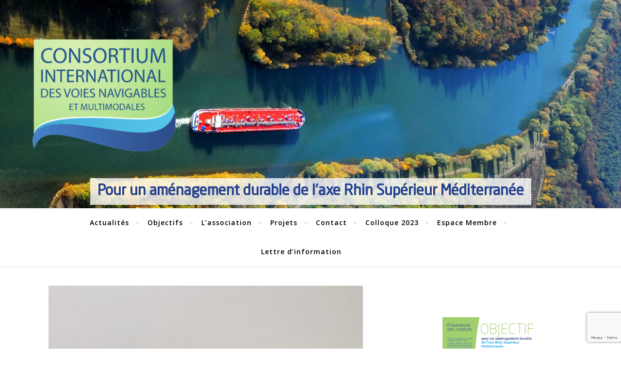

--- FILE ---
content_type: text/html; charset=UTF-8
request_url: https://consortium-rhin-rhone.eu/images-colloque-2023/
body_size: 21339
content:
<!DOCTYPE html>
<html lang="fr-FR" prefix="og: https://ogp.me/ns#">
<head>
	<meta charset="UTF-8">
	<meta name="viewport" content="width=device-width, initial-scale=1.0" />
	<link rel="profile" href="http://gmpg.org/xfn/11">


<!-- Optimisation des moteurs de recherche par Rank Math - https://rankmath.com/ -->
<title>Images - Colloque 2023 - Consortium International des Voies Navigables et Multimodales</title>
<meta name="description" content="Lors du colloque du jeudi 23 novembre 2023 une partie des interventions ont été captées"/>
<meta name="robots" content="follow, index, max-snippet:-1, max-video-preview:-1, max-image-preview:large"/>
<link rel="canonical" href="https://consortium-rhin-rhone.eu/images-colloque-2023/" />
<meta property="og:locale" content="fr_FR" />
<meta property="og:type" content="article" />
<meta property="og:title" content="Images - Colloque 2023 - Consortium International des Voies Navigables et Multimodales" />
<meta property="og:description" content="Lors du colloque du jeudi 23 novembre 2023 une partie des interventions ont été captées" />
<meta property="og:url" content="https://consortium-rhin-rhone.eu/images-colloque-2023/" />
<meta property="og:site_name" content="Consortium International des Voies Navigables et Multimodales" />
<meta property="article:publisher" content="https://www.facebook.com/ConsortiumRhinRhone/" />
<meta property="article:section" content="colloque" />
<meta property="og:updated_time" content="2023-11-28T22:25:10+01:00" />
<meta property="og:image" content="https://consortium-rhin-rhone.eu/wp-content/uploads/2023/11/pexels-yelena-odintsova-7162533-768x1024.jpg" />
<meta property="og:image:secure_url" content="https://consortium-rhin-rhone.eu/wp-content/uploads/2023/11/pexels-yelena-odintsova-7162533-768x1024.jpg" />
<meta property="og:image:width" content="768" />
<meta property="og:image:height" content="1024" />
<meta property="og:image:alt" content="pexels-yelena-odintsova-7162533" />
<meta property="og:image:type" content="image/jpeg" />
<meta property="article:published_time" content="2023-11-28T09:40:01+01:00" />
<meta property="article:modified_time" content="2023-11-28T22:25:10+01:00" />
<meta name="twitter:card" content="summary_large_image" />
<meta name="twitter:title" content="Images - Colloque 2023 - Consortium International des Voies Navigables et Multimodales" />
<meta name="twitter:description" content="Lors du colloque du jeudi 23 novembre 2023 une partie des interventions ont été captées" />
<meta name="twitter:image" content="https://consortium-rhin-rhone.eu/wp-content/uploads/2023/11/pexels-yelena-odintsova-7162533-768x1024.jpg" />
<meta name="twitter:label1" content="Écrit par" />
<meta name="twitter:data1" content="Francois" />
<meta name="twitter:label2" content="Temps de lecture" />
<meta name="twitter:data2" content="Moins d’une minute" />
<script type="application/ld+json" class="rank-math-schema">{"@context":"https://schema.org","@graph":[{"@type":"Place","@id":"https://consortium-rhin-rhone.eu/#place","address":{"@type":"PostalAddress","streetAddress":"8 rue du 17 Novembre","addressLocality":"Mulhouse","addressRegion":"Alsace","postalCode":"68100","addressCountry":"France"}},{"@type":"Organization","@id":"https://consortium-rhin-rhone.eu/#organization","name":"Consortium International des Voies Navigables et Multimodales","url":"https://consortium-rhin-rhone.eu","sameAs":["https://www.facebook.com/ConsortiumRhinRhone/"],"email":"contact@consortium-rhin-rhone.eu","address":{"@type":"PostalAddress","streetAddress":"8 rue du 17 Novembre","addressLocality":"Mulhouse","addressRegion":"Alsace","postalCode":"68100","addressCountry":"France"},"logo":{"@type":"ImageObject","@id":"https://consortium-rhin-rhone.eu/#logo","url":"https://consortium-rhin-rhone.eu/wp-content/uploads/2020/09/cropped-logo-2.png","contentUrl":"https://consortium-rhin-rhone.eu/wp-content/uploads/2020/09/cropped-logo-2.png","caption":"Consortium International des Voies Navigables et Multimodales","inLanguage":"fr-FR","width":"1226","height":"952"},"contactPoint":[{"@type":"ContactPoint","telephone":"+333 89 66 71 56","contactType":"customer support"}],"location":{"@id":"https://consortium-rhin-rhone.eu/#place"}},{"@type":"WebSite","@id":"https://consortium-rhin-rhone.eu/#website","url":"https://consortium-rhin-rhone.eu","name":"Consortium International des Voies Navigables et Multimodales","alternateName":"Consortium des Voies Navigables","publisher":{"@id":"https://consortium-rhin-rhone.eu/#organization"},"inLanguage":"fr-FR"},{"@type":"ImageObject","@id":"https://consortium-rhin-rhone.eu/wp-content/uploads/2023/11/pexels-yelena-odintsova-7162533-scaled.jpg","url":"https://consortium-rhin-rhone.eu/wp-content/uploads/2023/11/pexels-yelena-odintsova-7162533-scaled.jpg","width":"1920","height":"2560","caption":"pexels-yelena-odintsova-7162533","inLanguage":"fr-FR"},{"@type":"WebPage","@id":"https://consortium-rhin-rhone.eu/images-colloque-2023/#webpage","url":"https://consortium-rhin-rhone.eu/images-colloque-2023/","name":"Images - Colloque 2023 - Consortium International des Voies Navigables et Multimodales","datePublished":"2023-11-28T09:40:01+01:00","dateModified":"2023-11-28T22:25:10+01:00","isPartOf":{"@id":"https://consortium-rhin-rhone.eu/#website"},"primaryImageOfPage":{"@id":"https://consortium-rhin-rhone.eu/wp-content/uploads/2023/11/pexels-yelena-odintsova-7162533-scaled.jpg"},"inLanguage":"fr-FR"},{"@type":"Person","@id":"https://consortium-rhin-rhone.eu/author/francois/","name":"Francois","url":"https://consortium-rhin-rhone.eu/author/francois/","image":{"@type":"ImageObject","@id":"https://secure.gravatar.com/avatar/73b374364f928087a58087a3ccc55b75579a5cb56e2c8d7d750365455bd3d807?s=96&amp;d=mm&amp;r=g","url":"https://secure.gravatar.com/avatar/73b374364f928087a58087a3ccc55b75579a5cb56e2c8d7d750365455bd3d807?s=96&amp;d=mm&amp;r=g","caption":"Francois","inLanguage":"fr-FR"},"worksFor":{"@id":"https://consortium-rhin-rhone.eu/#organization"}},{"@type":"BlogPosting","headline":"Images - Colloque 2023 - Consortium International des Voies Navigables et Multimodales","datePublished":"2023-11-28T09:40:01+01:00","dateModified":"2023-11-28T22:25:10+01:00","articleSection":"colloque","author":{"@id":"https://consortium-rhin-rhone.eu/author/francois/","name":"Francois"},"publisher":{"@id":"https://consortium-rhin-rhone.eu/#organization"},"description":"Lors du colloque du jeudi 23 novembre 2023 une partie des interventions ont \u00e9t\u00e9 capt\u00e9es","name":"Images - Colloque 2023 - Consortium International des Voies Navigables et Multimodales","@id":"https://consortium-rhin-rhone.eu/images-colloque-2023/#richSnippet","isPartOf":{"@id":"https://consortium-rhin-rhone.eu/images-colloque-2023/#webpage"},"image":{"@id":"https://consortium-rhin-rhone.eu/wp-content/uploads/2023/11/pexels-yelena-odintsova-7162533-scaled.jpg"},"inLanguage":"fr-FR","mainEntityOfPage":{"@id":"https://consortium-rhin-rhone.eu/images-colloque-2023/#webpage"}}]}</script>
<!-- /Extension Rank Math WordPress SEO -->

<link rel='dns-prefetch' href='//www.googletagmanager.com' />
<link rel='dns-prefetch' href='//fonts.googleapis.com' />
<link rel="alternate" title="oEmbed (JSON)" type="application/json+oembed" href="https://consortium-rhin-rhone.eu/wp-json/oembed/1.0/embed?url=https%3A%2F%2Fconsortium-rhin-rhone.eu%2Fimages-colloque-2023%2F" />
<link rel="alternate" title="oEmbed (XML)" type="text/xml+oembed" href="https://consortium-rhin-rhone.eu/wp-json/oembed/1.0/embed?url=https%3A%2F%2Fconsortium-rhin-rhone.eu%2Fimages-colloque-2023%2F&#038;format=xml" />
<style id='wp-img-auto-sizes-contain-inline-css' type='text/css'>
img:is([sizes=auto i],[sizes^="auto," i]){contain-intrinsic-size:3000px 1500px}
/*# sourceURL=wp-img-auto-sizes-contain-inline-css */
</style>
<style id='wp-emoji-styles-inline-css' type='text/css'>

	img.wp-smiley, img.emoji {
		display: inline !important;
		border: none !important;
		box-shadow: none !important;
		height: 1em !important;
		width: 1em !important;
		margin: 0 0.07em !important;
		vertical-align: -0.1em !important;
		background: none !important;
		padding: 0 !important;
	}
/*# sourceURL=wp-emoji-styles-inline-css */
</style>
<link rel='stylesheet' id='wp-block-library-css' href='https://consortium-rhin-rhone.eu/wp-includes/css/dist/block-library/style.min.css?ver=6.9' type='text/css' media='all' />
<style id='classic-theme-styles-inline-css' type='text/css'>
/*! This file is auto-generated */
.wp-block-button__link{color:#fff;background-color:#32373c;border-radius:9999px;box-shadow:none;text-decoration:none;padding:calc(.667em + 2px) calc(1.333em + 2px);font-size:1.125em}.wp-block-file__button{background:#32373c;color:#fff;text-decoration:none}
/*# sourceURL=/wp-includes/css/classic-themes.min.css */
</style>
<link rel='stylesheet' id='venobox.min-css' href='https://consortium-rhin-rhone.eu/wp-content/plugins/magical-posts-display/assets/css/venobox.min.css?ver=1.0.0' type='text/css' media='all' />
<link rel='stylesheet' id='mpd-fonts-css' href='https://consortium-rhin-rhone.eu/wp-content/plugins/magical-posts-display/assets/css/fontello.css?ver=1.2.57' type='text/css' media='all' />
<link rel='stylesheet' id='mpd-style-css' href='https://consortium-rhin-rhone.eu/wp-content/plugins/magical-posts-display/assets/css/mp-style.css?ver=1.2.57' type='text/css' media='all' />
<style id='global-styles-inline-css' type='text/css'>
:root{--wp--preset--aspect-ratio--square: 1;--wp--preset--aspect-ratio--4-3: 4/3;--wp--preset--aspect-ratio--3-4: 3/4;--wp--preset--aspect-ratio--3-2: 3/2;--wp--preset--aspect-ratio--2-3: 2/3;--wp--preset--aspect-ratio--16-9: 16/9;--wp--preset--aspect-ratio--9-16: 9/16;--wp--preset--color--black: #000000;--wp--preset--color--cyan-bluish-gray: #abb8c3;--wp--preset--color--white: #ffffff;--wp--preset--color--pale-pink: #f78da7;--wp--preset--color--vivid-red: #cf2e2e;--wp--preset--color--luminous-vivid-orange: #ff6900;--wp--preset--color--luminous-vivid-amber: #fcb900;--wp--preset--color--light-green-cyan: #7bdcb5;--wp--preset--color--vivid-green-cyan: #00d084;--wp--preset--color--pale-cyan-blue: #8ed1fc;--wp--preset--color--vivid-cyan-blue: #0693e3;--wp--preset--color--vivid-purple: #9b51e0;--wp--preset--gradient--vivid-cyan-blue-to-vivid-purple: linear-gradient(135deg,rgb(6,147,227) 0%,rgb(155,81,224) 100%);--wp--preset--gradient--light-green-cyan-to-vivid-green-cyan: linear-gradient(135deg,rgb(122,220,180) 0%,rgb(0,208,130) 100%);--wp--preset--gradient--luminous-vivid-amber-to-luminous-vivid-orange: linear-gradient(135deg,rgb(252,185,0) 0%,rgb(255,105,0) 100%);--wp--preset--gradient--luminous-vivid-orange-to-vivid-red: linear-gradient(135deg,rgb(255,105,0) 0%,rgb(207,46,46) 100%);--wp--preset--gradient--very-light-gray-to-cyan-bluish-gray: linear-gradient(135deg,rgb(238,238,238) 0%,rgb(169,184,195) 100%);--wp--preset--gradient--cool-to-warm-spectrum: linear-gradient(135deg,rgb(74,234,220) 0%,rgb(151,120,209) 20%,rgb(207,42,186) 40%,rgb(238,44,130) 60%,rgb(251,105,98) 80%,rgb(254,248,76) 100%);--wp--preset--gradient--blush-light-purple: linear-gradient(135deg,rgb(255,206,236) 0%,rgb(152,150,240) 100%);--wp--preset--gradient--blush-bordeaux: linear-gradient(135deg,rgb(254,205,165) 0%,rgb(254,45,45) 50%,rgb(107,0,62) 100%);--wp--preset--gradient--luminous-dusk: linear-gradient(135deg,rgb(255,203,112) 0%,rgb(199,81,192) 50%,rgb(65,88,208) 100%);--wp--preset--gradient--pale-ocean: linear-gradient(135deg,rgb(255,245,203) 0%,rgb(182,227,212) 50%,rgb(51,167,181) 100%);--wp--preset--gradient--electric-grass: linear-gradient(135deg,rgb(202,248,128) 0%,rgb(113,206,126) 100%);--wp--preset--gradient--midnight: linear-gradient(135deg,rgb(2,3,129) 0%,rgb(40,116,252) 100%);--wp--preset--font-size--small: 13px;--wp--preset--font-size--medium: 20px;--wp--preset--font-size--large: 36px;--wp--preset--font-size--x-large: 42px;--wp--preset--spacing--20: 0.44rem;--wp--preset--spacing--30: 0.67rem;--wp--preset--spacing--40: 1rem;--wp--preset--spacing--50: 1.5rem;--wp--preset--spacing--60: 2.25rem;--wp--preset--spacing--70: 3.38rem;--wp--preset--spacing--80: 5.06rem;--wp--preset--shadow--natural: 6px 6px 9px rgba(0, 0, 0, 0.2);--wp--preset--shadow--deep: 12px 12px 50px rgba(0, 0, 0, 0.4);--wp--preset--shadow--sharp: 6px 6px 0px rgba(0, 0, 0, 0.2);--wp--preset--shadow--outlined: 6px 6px 0px -3px rgb(255, 255, 255), 6px 6px rgb(0, 0, 0);--wp--preset--shadow--crisp: 6px 6px 0px rgb(0, 0, 0);}:where(.is-layout-flex){gap: 0.5em;}:where(.is-layout-grid){gap: 0.5em;}body .is-layout-flex{display: flex;}.is-layout-flex{flex-wrap: wrap;align-items: center;}.is-layout-flex > :is(*, div){margin: 0;}body .is-layout-grid{display: grid;}.is-layout-grid > :is(*, div){margin: 0;}:where(.wp-block-columns.is-layout-flex){gap: 2em;}:where(.wp-block-columns.is-layout-grid){gap: 2em;}:where(.wp-block-post-template.is-layout-flex){gap: 1.25em;}:where(.wp-block-post-template.is-layout-grid){gap: 1.25em;}.has-black-color{color: var(--wp--preset--color--black) !important;}.has-cyan-bluish-gray-color{color: var(--wp--preset--color--cyan-bluish-gray) !important;}.has-white-color{color: var(--wp--preset--color--white) !important;}.has-pale-pink-color{color: var(--wp--preset--color--pale-pink) !important;}.has-vivid-red-color{color: var(--wp--preset--color--vivid-red) !important;}.has-luminous-vivid-orange-color{color: var(--wp--preset--color--luminous-vivid-orange) !important;}.has-luminous-vivid-amber-color{color: var(--wp--preset--color--luminous-vivid-amber) !important;}.has-light-green-cyan-color{color: var(--wp--preset--color--light-green-cyan) !important;}.has-vivid-green-cyan-color{color: var(--wp--preset--color--vivid-green-cyan) !important;}.has-pale-cyan-blue-color{color: var(--wp--preset--color--pale-cyan-blue) !important;}.has-vivid-cyan-blue-color{color: var(--wp--preset--color--vivid-cyan-blue) !important;}.has-vivid-purple-color{color: var(--wp--preset--color--vivid-purple) !important;}.has-black-background-color{background-color: var(--wp--preset--color--black) !important;}.has-cyan-bluish-gray-background-color{background-color: var(--wp--preset--color--cyan-bluish-gray) !important;}.has-white-background-color{background-color: var(--wp--preset--color--white) !important;}.has-pale-pink-background-color{background-color: var(--wp--preset--color--pale-pink) !important;}.has-vivid-red-background-color{background-color: var(--wp--preset--color--vivid-red) !important;}.has-luminous-vivid-orange-background-color{background-color: var(--wp--preset--color--luminous-vivid-orange) !important;}.has-luminous-vivid-amber-background-color{background-color: var(--wp--preset--color--luminous-vivid-amber) !important;}.has-light-green-cyan-background-color{background-color: var(--wp--preset--color--light-green-cyan) !important;}.has-vivid-green-cyan-background-color{background-color: var(--wp--preset--color--vivid-green-cyan) !important;}.has-pale-cyan-blue-background-color{background-color: var(--wp--preset--color--pale-cyan-blue) !important;}.has-vivid-cyan-blue-background-color{background-color: var(--wp--preset--color--vivid-cyan-blue) !important;}.has-vivid-purple-background-color{background-color: var(--wp--preset--color--vivid-purple) !important;}.has-black-border-color{border-color: var(--wp--preset--color--black) !important;}.has-cyan-bluish-gray-border-color{border-color: var(--wp--preset--color--cyan-bluish-gray) !important;}.has-white-border-color{border-color: var(--wp--preset--color--white) !important;}.has-pale-pink-border-color{border-color: var(--wp--preset--color--pale-pink) !important;}.has-vivid-red-border-color{border-color: var(--wp--preset--color--vivid-red) !important;}.has-luminous-vivid-orange-border-color{border-color: var(--wp--preset--color--luminous-vivid-orange) !important;}.has-luminous-vivid-amber-border-color{border-color: var(--wp--preset--color--luminous-vivid-amber) !important;}.has-light-green-cyan-border-color{border-color: var(--wp--preset--color--light-green-cyan) !important;}.has-vivid-green-cyan-border-color{border-color: var(--wp--preset--color--vivid-green-cyan) !important;}.has-pale-cyan-blue-border-color{border-color: var(--wp--preset--color--pale-cyan-blue) !important;}.has-vivid-cyan-blue-border-color{border-color: var(--wp--preset--color--vivid-cyan-blue) !important;}.has-vivid-purple-border-color{border-color: var(--wp--preset--color--vivid-purple) !important;}.has-vivid-cyan-blue-to-vivid-purple-gradient-background{background: var(--wp--preset--gradient--vivid-cyan-blue-to-vivid-purple) !important;}.has-light-green-cyan-to-vivid-green-cyan-gradient-background{background: var(--wp--preset--gradient--light-green-cyan-to-vivid-green-cyan) !important;}.has-luminous-vivid-amber-to-luminous-vivid-orange-gradient-background{background: var(--wp--preset--gradient--luminous-vivid-amber-to-luminous-vivid-orange) !important;}.has-luminous-vivid-orange-to-vivid-red-gradient-background{background: var(--wp--preset--gradient--luminous-vivid-orange-to-vivid-red) !important;}.has-very-light-gray-to-cyan-bluish-gray-gradient-background{background: var(--wp--preset--gradient--very-light-gray-to-cyan-bluish-gray) !important;}.has-cool-to-warm-spectrum-gradient-background{background: var(--wp--preset--gradient--cool-to-warm-spectrum) !important;}.has-blush-light-purple-gradient-background{background: var(--wp--preset--gradient--blush-light-purple) !important;}.has-blush-bordeaux-gradient-background{background: var(--wp--preset--gradient--blush-bordeaux) !important;}.has-luminous-dusk-gradient-background{background: var(--wp--preset--gradient--luminous-dusk) !important;}.has-pale-ocean-gradient-background{background: var(--wp--preset--gradient--pale-ocean) !important;}.has-electric-grass-gradient-background{background: var(--wp--preset--gradient--electric-grass) !important;}.has-midnight-gradient-background{background: var(--wp--preset--gradient--midnight) !important;}.has-small-font-size{font-size: var(--wp--preset--font-size--small) !important;}.has-medium-font-size{font-size: var(--wp--preset--font-size--medium) !important;}.has-large-font-size{font-size: var(--wp--preset--font-size--large) !important;}.has-x-large-font-size{font-size: var(--wp--preset--font-size--x-large) !important;}
:where(.wp-block-post-template.is-layout-flex){gap: 1.25em;}:where(.wp-block-post-template.is-layout-grid){gap: 1.25em;}
:where(.wp-block-term-template.is-layout-flex){gap: 1.25em;}:where(.wp-block-term-template.is-layout-grid){gap: 1.25em;}
:where(.wp-block-columns.is-layout-flex){gap: 2em;}:where(.wp-block-columns.is-layout-grid){gap: 2em;}
:root :where(.wp-block-pullquote){font-size: 1.5em;line-height: 1.6;}
/*# sourceURL=global-styles-inline-css */
</style>
<link rel='stylesheet' id='constructor-siteorigin-css' href='https://consortium-rhin-rhone.eu/wp-content/plugins/constructor-for-siteorigin/public/css/constructor-siteorigin-public.css?ver=1.0.0' type='text/css' media='all' />
<link rel='stylesheet' id='contact-form-7-css' href='https://consortium-rhin-rhone.eu/wp-content/plugins/contact-form-7/includes/css/styles.css?ver=6.1.4' type='text/css' media='all' />
<link rel='stylesheet' id='responsive-lightbox-swipebox-css' href='https://consortium-rhin-rhone.eu/wp-content/plugins/responsive-lightbox/assets/swipebox/swipebox.min.css?ver=1.5.2' type='text/css' media='all' />
<link rel='stylesheet' id='rt-fontawsome-css' href='https://consortium-rhin-rhone.eu/wp-content/plugins/the-post-grid/assets/vendor/font-awesome/css/font-awesome.min.css?ver=7.8.8' type='text/css' media='all' />
<link rel='stylesheet' id='rt-tpg-css' href='https://consortium-rhin-rhone.eu/wp-content/plugins/the-post-grid/assets/css/thepostgrid.min.css?ver=7.8.8' type='text/css' media='all' />
<link rel='stylesheet' id='iw-defaults-css' href='https://consortium-rhin-rhone.eu/wp-content/plugins/widgets-for-siteorigin/inc/../css/defaults.css?ver=1.4.7' type='text/css' media='all' />
<link rel='stylesheet' id='chld_thm_cfg_parent-css' href='https://consortium-rhin-rhone.eu/wp-content/themes/bard/style.css?ver=1743484823' type='text/css' media='all' />
<link rel='stylesheet' id='bard-style-css' href='https://consortium-rhin-rhone.eu/wp-content/themes/bard-child/style.css?ver=1743484823' type='text/css' media='all' />
<link rel='stylesheet' id='fontawesome-css' href='https://consortium-rhin-rhone.eu/wp-content/themes/bard/assets/css/fontawesome/all.min.css?ver=1743484823' type='text/css' media='all' />
<link rel='stylesheet' id='fontello-css' href='https://consortium-rhin-rhone.eu/wp-content/themes/bard/assets/css/fontello.css?ver=1743484823' type='text/css' media='all' />
<link rel='stylesheet' id='slick-css' href='https://consortium-rhin-rhone.eu/wp-content/themes/bard/assets/css/slick.css?ver=1743484823' type='text/css' media='all' />
<link rel='stylesheet' id='scrollbar-css' href='https://consortium-rhin-rhone.eu/wp-content/themes/bard/assets/css/perfect-scrollbar.css?ver=1743484823' type='text/css' media='all' />
<link rel='stylesheet' id='bard-woocommerce-css' href='https://consortium-rhin-rhone.eu/wp-content/themes/bard/assets/css/woocommerce.css?ver=1743484823' type='text/css' media='all' />
<link rel='stylesheet' id='bard-responsive-css' href='https://consortium-rhin-rhone.eu/wp-content/themes/bard/assets/css/responsive.css?ver=1743484823' type='text/css' media='all' />
<link rel='stylesheet' id='bard-montserratr-font-css' href='//fonts.googleapis.com/css?family=Montserrat%3A300%2C300i%2C400%2C400i%2C500%2C500i%2C600%2C600i%2C700%2C700i&#038;ver=1.0.0' type='text/css' media='all' />
<link rel='stylesheet' id='bard-opensans-font-css' href='//fonts.googleapis.com/css?family=Open+Sans%3A400%2C400i%2C600%2C600i%2C700%2C700i&#038;ver=1.0.0' type='text/css' media='all' />
<link rel='stylesheet' id='bard-rokkitt-font-css' href='//fonts.googleapis.com/css?family=Rokkitt%3A400%2C400i%2C700%2C700i&#038;ver=1.0.0' type='text/css' media='all' />
<script type="text/javascript" src="https://consortium-rhin-rhone.eu/wp-includes/js/tinymce/tinymce.min.js?ver=49110-20250317" id="wp-tinymce-root-js"></script>
<script type="text/javascript" src="https://consortium-rhin-rhone.eu/wp-includes/js/tinymce/plugins/compat3x/plugin.min.js?ver=49110-20250317" id="wp-tinymce-js"></script>
<script type="text/javascript" src="https://consortium-rhin-rhone.eu/wp-includes/js/jquery/jquery.min.js?ver=3.7.1" id="jquery-core-js"></script>
<script type="text/javascript" src="https://consortium-rhin-rhone.eu/wp-includes/js/jquery/jquery-migrate.min.js?ver=3.4.1" id="jquery-migrate-js"></script>
<script type="text/javascript" src="https://consortium-rhin-rhone.eu/wp-content/plugins/constructor-for-siteorigin/public/js/constructor-siteorigin-public.js?ver=1.0.0" id="constructor-siteorigin-js"></script>
<script type="text/javascript" src="https://consortium-rhin-rhone.eu/wp-content/plugins/responsive-lightbox/assets/dompurify/purify.min.js?ver=3.3.1" id="dompurify-js"></script>
<script type="text/javascript" id="responsive-lightbox-sanitizer-js-before">
/* <![CDATA[ */
window.RLG = window.RLG || {}; window.RLG.sanitizeAllowedHosts = ["youtube.com","www.youtube.com","youtu.be","vimeo.com","player.vimeo.com"];
//# sourceURL=responsive-lightbox-sanitizer-js-before
/* ]]> */
</script>
<script type="text/javascript" src="https://consortium-rhin-rhone.eu/wp-content/plugins/responsive-lightbox/js/sanitizer.js?ver=2.6.1" id="responsive-lightbox-sanitizer-js"></script>
<script type="text/javascript" src="https://consortium-rhin-rhone.eu/wp-content/plugins/responsive-lightbox/assets/swipebox/jquery.swipebox.min.js?ver=1.5.2" id="responsive-lightbox-swipebox-js"></script>
<script type="text/javascript" src="https://consortium-rhin-rhone.eu/wp-includes/js/underscore.min.js?ver=1.13.7" id="underscore-js"></script>
<script type="text/javascript" src="https://consortium-rhin-rhone.eu/wp-content/plugins/responsive-lightbox/assets/infinitescroll/infinite-scroll.pkgd.min.js?ver=4.0.1" id="responsive-lightbox-infinite-scroll-js"></script>
<script type="text/javascript" id="responsive-lightbox-js-before">
/* <![CDATA[ */
var rlArgs = {"script":"swipebox","selector":"lightbox","customEvents":"","activeGalleries":true,"animation":true,"hideCloseButtonOnMobile":false,"removeBarsOnMobile":false,"hideBars":true,"hideBarsDelay":5000,"videoMaxWidth":1080,"useSVG":true,"loopAtEnd":false,"woocommerce_gallery":false,"ajaxurl":"https:\/\/consortium-rhin-rhone.eu\/wp-admin\/admin-ajax.php","nonce":"fc42714f19","preview":false,"postId":13326,"scriptExtension":false};

//# sourceURL=responsive-lightbox-js-before
/* ]]> */
</script>
<script type="text/javascript" src="https://consortium-rhin-rhone.eu/wp-content/plugins/responsive-lightbox/js/front.js?ver=2.6.1" id="responsive-lightbox-js"></script>

<!-- Extrait de code de la balise Google (gtag.js) ajouté par Site Kit -->
<!-- Extrait Google Analytics ajouté par Site Kit -->
<script type="text/javascript" src="https://www.googletagmanager.com/gtag/js?id=G-STN3K5G0CW" id="google_gtagjs-js" async></script>
<script type="text/javascript" id="google_gtagjs-js-after">
/* <![CDATA[ */
window.dataLayer = window.dataLayer || [];function gtag(){dataLayer.push(arguments);}
gtag("set","linker",{"domains":["consortium-rhin-rhone.eu"]});
gtag("js", new Date());
gtag("set", "developer_id.dZTNiMT", true);
gtag("config", "G-STN3K5G0CW");
//# sourceURL=google_gtagjs-js-after
/* ]]> */
</script>
<link rel="https://api.w.org/" href="https://consortium-rhin-rhone.eu/wp-json/" /><link rel="alternate" title="JSON" type="application/json" href="https://consortium-rhin-rhone.eu/wp-json/wp/v2/posts/13326" /><meta name="generator" content="WordPress 6.9" />
<link rel='shortlink' href='https://consortium-rhin-rhone.eu/?p=13326' />
<meta name="generator" content="Site Kit by Google 1.170.0" />        <style>
            :root {
                --tpg-primary-color: #0d6efd;
                --tpg-secondary-color: #0654c4;
                --tpg-primary-light: #c4d0ff
            }

                    </style>
		<style id="bard_dynamic_css">body {background-color: #ffffff;}#top-bar {background-color: #ffffff;}#top-bar a {color: #000000;}#top-bar a:hover,#top-bar li.current-menu-item > a,#top-bar li.current-menu-ancestor > a,#top-bar .sub-menu li.current-menu-item > a,#top-bar .sub-menu li.current-menu-ancestor> a {color: #00a9ff;}#top-menu .sub-menu,#top-menu .sub-menu a {background-color: #ffffff;border-color: rgba(0,0,0, 0.05);}.header-logo a,.site-description,.header-socials-icon {color: #111;}.site-description:before,.site-description:after {background: #111;}.header-logo a:hover,.header-socials-icon:hover {color: #111111;}.entry-header {background-color: #ffffff;}#main-nav {background-color: #ffffff;box-shadow: 0px 1px 5px rgba(0,0,0, 0.1);}#main-nav a,#main-nav i,#main-nav #s {color: #000000;}.main-nav-sidebar div span,.sidebar-alt-close-btn span,.btn-tooltip {background-color: #000000;}.btn-tooltip:before {border-top-color: #000000;}#main-nav a:hover,#main-nav i:hover,#main-nav li.current-menu-item > a,#main-nav li.current-menu-ancestor > a,#main-nav .sub-menu li.current-menu-item > a,#main-nav .sub-menu li.current-menu-ancestor > a {color: #00a9ff;}.main-nav-sidebar:hover div span {background-color: #00a9ff;}#main-menu .sub-menu,#main-menu .sub-menu a {background-color: #ffffff;border-color: rgba(0,0,0, 0.05);}#main-nav #s {background-color: #ffffff;}#main-nav #s::-webkit-input-placeholder { /* Chrome/Opera/Safari */color: rgba(0,0,0, 0.7);}#main-nav #s::-moz-placeholder { /* Firefox 19+ */color: rgba(0,0,0, 0.7);}#main-nav #s:-ms-input-placeholder { /* IE 10+ */color: rgba(0,0,0, 0.7);}#main-nav #s:-moz-placeholder { /* Firefox 18- */color: rgba(0,0,0, 0.7);}/* Background */.sidebar-alt,.main-content,.featured-slider-area,#featured-links,.page-content select,.page-content input,.page-content textarea {background-color: #ffffff;}.featured-link .cv-inner {border-color: rgba(255,255,255, 0.4);}.featured-link:hover .cv-inner {border-color: rgba(255,255,255, 0.8);}#featured-links h6 {background-color: #ffffff;color: #000000;}/* Text */.page-content,.page-content select,.page-content input,.page-content textarea,.page-content .post-author a,.page-content .bard-widget a,.page-content .comment-author {color: #464646;}/* Title */.page-content h1,.page-content h2,.page-content h3,.page-content h4,.page-content h5,.page-content h6,.page-content .post-title a,.page-content .post-author a,.page-content .author-description h3 a,.page-content .related-posts h5 a,.page-content .blog-pagination .previous-page a,.page-content .blog-pagination .next-page a,blockquote,.page-content .post-share a,.page-content .read-more a {color: #030303;}.widget_wysija .widget-title h4:after {background-color: #030303;}.page-content .read-more a:hover,.page-content .post-title a:hover {color: rgba(3,3,3, 0.75);}/* Meta */.page-content .post-author,.page-content .post-comments,.page-content .post-date,.page-content .post-meta,.page-content .post-meta a,.page-content .related-post-date,.page-content .comment-meta a,.page-content .author-share a,.page-content .post-tags a,.page-content .tagcloud a,.widget_categories li,.widget_archive li,.ahse-subscribe-box p,.rpwwt-post-author,.rpwwt-post-categories,.rpwwt-post-date,.rpwwt-post-comments-number,.copyright-info,#page-footer .copyright-info a,.footer-menu-container,#page-footer .footer-menu-container a,.single-navigation span,.comment-notes {color: #a1a1a1;}.page-content input::-webkit-input-placeholder { /* Chrome/Opera/Safari */color: #a1a1a1;}.page-content input::-moz-placeholder { /* Firefox 19+ */color: #a1a1a1;}.page-content input:-ms-input-placeholder { /* IE 10+ */color: #a1a1a1;}.page-content input:-moz-placeholder { /* Firefox 18- */color: #a1a1a1;}/* Accent */a,.post-categories,#page-wrap .bard-widget.widget_text a,.scrolltop,.required {color: #00a9ff;}/* Disable TMP.page-content .elementor a,.page-content .elementor a:hover {color: inherit;}*/.ps-container > .ps-scrollbar-y-rail > .ps-scrollbar-y,.read-more a:after {background: #00a9ff;}a:hover,.scrolltop:hover {color: rgba(0,169,255, 0.8);}blockquote {border-color: #00a9ff;}.widget-title h4 {border-top-color: #00a9ff;}/* Selection */::-moz-selection {color: #ffffff;background: #00a9ff;}::selection {color: #ffffff;background: #00a9ff;}/* Border */.page-content .post-footer,.blog-list-style,.page-content .author-description,.page-content .related-posts,.page-content .entry-comments,.page-content .bard-widget li,.page-content #wp-calendar,.page-content #wp-calendar caption,.page-content #wp-calendar tbody td,.page-content .widget_nav_menu li a,.page-content .tagcloud a,.page-content select,.page-content input,.page-content textarea,.post-tags a,.gallery-caption,.wp-caption-text,table tr,table th,table td,pre,.single-navigation {border-color: #e8e8e8;}#main-menu > li:after,.border-divider,hr {background-color: #e8e8e8;}/* Buttons */.widget_search .svg-fa-wrap,.widget_search #searchsubmit,.wp-block-search button,.page-content .submit,.page-content .blog-pagination.numeric a,.page-content .post-password-form input[type="submit"],.page-content .wpcf7 [type="submit"] {color: #ffffff;background-color: #333333;}.page-content .submit:hover,.page-content .blog-pagination.numeric a:hover,.page-content .blog-pagination.numeric span,.page-content .bard-subscribe-box input[type="submit"],.page-content .widget_wysija input[type="submit"],.page-content .post-password-form input[type="submit"]:hover,.page-content .wpcf7 [type="submit"]:hover {color: #ffffff;background-color: #00a9ff;}/* Image Overlay */.image-overlay,#infscr-loading,.page-content h4.image-overlay {color: #ffffff;background-color: rgba(73,73,73, 0.2);}.image-overlay a,.post-slider .prev-arrow,.post-slider .next-arrow,.page-content .image-overlay a,#featured-slider .slider-dots {color: #ffffff;}.slide-caption {background: rgba(255,255,255, 0.95);}#featured-slider .prev-arrow,#featured-slider .next-arrow,#featured-slider .slick-active,.slider-title:after {background: #ffffff;}.footer-socials,.footer-widgets {background: #ffffff;}.instagram-title {background: rgba(255,255,255, 0.85);}#page-footer,#page-footer a,#page-footer select,#page-footer input,#page-footer textarea {color: #222222;}#page-footer #s::-webkit-input-placeholder { /* Chrome/Opera/Safari */color: #222222;}#page-footer #s::-moz-placeholder { /* Firefox 19+ */color: #222222;}#page-footer #s:-ms-input-placeholder { /* IE 10+ */color: #222222;}#page-footer #s:-moz-placeholder { /* Firefox 18- */color: #222222;}/* Title */#page-footer h1,#page-footer h2,#page-footer h3,#page-footer h4,#page-footer h5,#page-footer h6,#page-footer .footer-socials a{color: #111111;}#page-footer a:hover {color: #00a9ff;}/* Border */#page-footer a,#page-footer .bard-widget li,#page-footer #wp-calendar,#page-footer #wp-calendar caption,#page-footer #wp-calendar tbody td,#page-footer .widget_nav_menu li a,#page-footer select,#page-footer input,#page-footer textarea,#page-footer .widget-title h4:before,#page-footer .widget-title h4:after,.alt-widget-title,.footer-widgets {border-color: #e8e8e8;}.sticky,.footer-copyright,.bard-widget.widget_wysija {background-color: #f6f6f6;}.bard-preloader-wrap {background-color: #ffffff;}.boxed-wrapper {max-width: 1160px;}.sidebar-alt {max-width: 320px;left: -320px; padding: 85px 35px 0px;}.sidebar-left,.sidebar-right {width: 282px;}.main-container {width: calc(100% - 282px);width: -webkit-calc(100% - 282px);}#top-bar > div,#main-nav > div,#featured-links,.main-content,.page-footer-inner,.featured-slider-area.boxed-wrapper {padding-left: 40px;padding-right: 40px;}.bard-instagram-widget #sb_instagram {max-width: none !important;}.bard-instagram-widget #sbi_images {display: -webkit-box;display: -ms-flexbox;display: flex;}.bard-instagram-widget #sbi_images .sbi_photo {height: auto !important;}.bard-instagram-widget #sbi_images .sbi_photo img {display: block !important;}.bard-widget #sbi_images .sbi_photo {height: auto !important;}.bard-widget #sbi_images .sbi_photo img {display: block !important;}@media screen and ( max-width: 979px ) {.top-bar-socials {float: none !important;}.top-bar-socials a {line-height: 40px !important;}}.entry-header {height: 450px;background-image: url(https://consortium-rhin-rhone.eu/wp-content/uploads/2020/03/cropped-head2-3.png);background-size: initial;}.logo-img {max-width: 300px;}.entry-header {background-color: transparent !important;background-image: none;}#main-nav {text-align: center;}.main-nav-icons {position: absolute;top: 0px;right: 40px;z-index: 2;}.main-nav-buttons {position: absolute;top: 0px;left: 40px;z-index: 1;}#main-menu {padding-left: 0 !important;}#featured-links .featured-link {margin-right: 25px;}#featured-links .featured-link:last-of-type {margin-right: 0;}#featured-links .featured-link {width: calc( (100% - -25px) / 0 - 1px);width: -webkit-calc( (100% - -25px) / 0- 1px);}.featured-link:nth-child(1) .cv-inner {display: none;}.featured-link:nth-child(2) .cv-inner {display: none;}.featured-link:nth-child(3) .cv-inner {display: none;}.blog-grid > li {display: inline-block;vertical-align: top;margin-right: 32px;margin-bottom: 35px;}.blog-grid > li.blog-grid-style {width: calc((100% - 32px ) /2 - 1px);width: -webkit-calc((100% - 32px ) /2 - 1px);}@media screen and ( min-width: 979px ) {.blog-grid > .blog-list-style:nth-last-of-type(-n+1) {margin-bottom: 0;}.blog-grid > .blog-grid-style:nth-last-of-type(-n+2) { margin-bottom: 0;}}@media screen and ( max-width: 640px ) {.blog-grid > li:nth-last-of-type(-n+1) {margin-bottom: 0;}}.blog-grid > li:nth-of-type(2n+2) {margin-right: 0;}.sidebar-right {padding-left: 32px;}@media screen and ( max-width: 768px ) {.featured-slider-area {display: none;}}@media screen and ( max-width: 768px ) {#featured-links {display: none;}}@media screen and ( max-width: 640px ) {.related-posts {display: none;}}.header-logo a {font-family: 'Rokkitt';}#top-menu li a {font-family: 'Open Sans';}#main-menu li a {font-family: 'Open Sans';}#mobile-menu li {font-family: 'Open Sans';}.footer-widgets .page-footer-inner > .bard-widget {width: 30%;margin-right: 5%;}.footer-widgets .page-footer-inner > .bard-widget:nth-child(3n+3) {margin-right: 0;}.footer-widgets .page-footer-inner > .bard-widget:nth-child(3n+4) {clear: both;}.woocommerce div.product .stock,.woocommerce div.product p.price,.woocommerce div.product span.price,.woocommerce ul.products li.product .price,.woocommerce-Reviews .woocommerce-review__author,.woocommerce form .form-row .required,.woocommerce form .form-row.woocommerce-invalid label,.woocommerce .page-content div.product .woocommerce-tabs ul.tabs li a {color: #464646;}.woocommerce a.remove:hover {color: #464646 !important;}.woocommerce a.remove,.woocommerce .product_meta,.page-content .woocommerce-breadcrumb,.page-content .woocommerce-review-link,.page-content .woocommerce-breadcrumb a,.page-content .woocommerce-MyAccount-navigation-link a,.woocommerce .woocommerce-info:before,.woocommerce .page-content .woocommerce-result-count,.woocommerce-page .page-content .woocommerce-result-count,.woocommerce-Reviews .woocommerce-review__published-date,.woocommerce .product_list_widget .quantity,.woocommerce .widget_products .amount,.woocommerce .widget_price_filter .price_slider_amount,.woocommerce .widget_recently_viewed_products .amount,.woocommerce .widget_top_rated_products .amount,.woocommerce .widget_recent_reviews .reviewer {color: #a1a1a1;}.woocommerce a.remove {color: #a1a1a1 !important;}p.demo_store,.woocommerce-store-notice,.woocommerce span.onsale { background-color: #00a9ff;}.woocommerce .star-rating::before,.woocommerce .star-rating span::before,.woocommerce .page-content ul.products li.product .button,.page-content .woocommerce ul.products li.product .button,.page-content .woocommerce-MyAccount-navigation-link.is-active a,.page-content .woocommerce-MyAccount-navigation-link a:hover,.woocommerce-message::before { color: #00a9ff;}.woocommerce form.login,.woocommerce form.register,.woocommerce-account fieldset,.woocommerce form.checkout_coupon,.woocommerce .woocommerce-info,.woocommerce .woocommerce-error,.woocommerce .woocommerce-message,.woocommerce .widget_shopping_cart .total,.woocommerce.widget_shopping_cart .total,.woocommerce-Reviews .comment_container,.woocommerce-cart #payment ul.payment_methods,#add_payment_method #payment ul.payment_methods,.woocommerce-checkout #payment ul.payment_methods,.woocommerce div.product .woocommerce-tabs ul.tabs::before,.woocommerce div.product .woocommerce-tabs ul.tabs::after,.woocommerce div.product .woocommerce-tabs ul.tabs li,.woocommerce .woocommerce-MyAccount-navigation-link,.select2-container--default .select2-selection--single {border-color: #e8e8e8;}.woocommerce-cart #payment,#add_payment_method #payment,.woocommerce-checkout #payment,.woocommerce .woocommerce-info,.woocommerce .woocommerce-error,.woocommerce .woocommerce-message,.woocommerce div.product .woocommerce-tabs ul.tabs li {background-color: rgba(232,232,232, 0.3);}.woocommerce-cart #payment div.payment_box::before,#add_payment_method #payment div.payment_box::before,.woocommerce-checkout #payment div.payment_box::before {border-color: rgba(232,232,232, 0.5);}.woocommerce-cart #payment div.payment_box,#add_payment_method #payment div.payment_box,.woocommerce-checkout #payment div.payment_box {background-color: rgba(232,232,232, 0.5);}.page-content .woocommerce input.button,.page-content .woocommerce a.button,.page-content .woocommerce a.button.alt,.page-content .woocommerce button.button.alt,.page-content .woocommerce input.button.alt,.page-content .woocommerce #respond input#submit.alt,.woocommerce .page-content .widget_product_search input[type="submit"],.woocommerce .page-content .woocommerce-message .button,.woocommerce .page-content a.button.alt,.woocommerce .page-content button.button.alt,.woocommerce .page-content #respond input#submit,.woocommerce .page-content .widget_price_filter .button,.woocommerce .page-content .woocommerce-message .button,.woocommerce-page .page-content .woocommerce-message .button {color: #ffffff;background-color: #333333;}.page-content .woocommerce input.button:hover,.page-content .woocommerce a.button:hover,.page-content .woocommerce a.button.alt:hover,.page-content .woocommerce button.button.alt:hover,.page-content .woocommerce input.button.alt:hover,.page-content .woocommerce #respond input#submit.alt:hover,.woocommerce .page-content .woocommerce-message .button:hover,.woocommerce .page-content a.button.alt:hover,.woocommerce .page-content button.button.alt:hover,.woocommerce .page-content #respond input#submit:hover,.woocommerce .page-content .widget_price_filter .button:hover,.woocommerce .page-content .woocommerce-message .button:hover,.woocommerce-page .page-content .woocommerce-message .button:hover {color: #ffffff;background-color: #00a9ff;}#loadFacebookG{width:35px;height:35px;display:block;position:relative;margin:auto}.facebook_blockG{background-color:#00a9ff;border:1px solid #00a9ff;float:left;height:25px;margin-left:2px;width:7px;opacity:.1;animation-name:bounceG;-o-animation-name:bounceG;-ms-animation-name:bounceG;-webkit-animation-name:bounceG;-moz-animation-name:bounceG;animation-duration:1.235s;-o-animation-duration:1.235s;-ms-animation-duration:1.235s;-webkit-animation-duration:1.235s;-moz-animation-duration:1.235s;animation-iteration-count:infinite;-o-animation-iteration-count:infinite;-ms-animation-iteration-count:infinite;-webkit-animation-iteration-count:infinite;-moz-animation-iteration-count:infinite;animation-direction:normal;-o-animation-direction:normal;-ms-animation-direction:normal;-webkit-animation-direction:normal;-moz-animation-direction:normal;transform:scale(0.7);-o-transform:scale(0.7);-ms-transform:scale(0.7);-webkit-transform:scale(0.7);-moz-transform:scale(0.7)}#blockG_1{animation-delay:.3695s;-o-animation-delay:.3695s;-ms-animation-delay:.3695s;-webkit-animation-delay:.3695s;-moz-animation-delay:.3695s}#blockG_2{animation-delay:.496s;-o-animation-delay:.496s;-ms-animation-delay:.496s;-webkit-animation-delay:.496s;-moz-animation-delay:.496s}#blockG_3{animation-delay:.6125s;-o-animation-delay:.6125s;-ms-animation-delay:.6125s;-webkit-animation-delay:.6125s;-moz-animation-delay:.6125s}@keyframes bounceG{0%{transform:scale(1.2);opacity:1}100%{transform:scale(0.7);opacity:.1}}@-o-keyframes bounceG{0%{-o-transform:scale(1.2);opacity:1}100%{-o-transform:scale(0.7);opacity:.1}}@-ms-keyframes bounceG{0%{-ms-transform:scale(1.2);opacity:1}100%{-ms-transform:scale(0.7);opacity:.1}}@-webkit-keyframes bounceG{0%{-webkit-transform:scale(1.2);opacity:1}100%{-webkit-transform:scale(0.7);opacity:.1}}@-moz-keyframes bounceG{0%{-moz-transform:scale(1.2);opacity:1}100%{-moz-transform:scale(0.7);opacity:.1}}</style><meta name="google-site-verification" content="bcb_2FHgqKwx3hveC3Hd5eAxYbSg1P43tEGzIrJ7L1g"><meta name="generator" content="Elementor 3.34.1; features: additional_custom_breakpoints; settings: css_print_method-external, google_font-enabled, font_display-auto">
			<style>
				.e-con.e-parent:nth-of-type(n+4):not(.e-lazyloaded):not(.e-no-lazyload),
				.e-con.e-parent:nth-of-type(n+4):not(.e-lazyloaded):not(.e-no-lazyload) * {
					background-image: none !important;
				}
				@media screen and (max-height: 1024px) {
					.e-con.e-parent:nth-of-type(n+3):not(.e-lazyloaded):not(.e-no-lazyload),
					.e-con.e-parent:nth-of-type(n+3):not(.e-lazyloaded):not(.e-no-lazyload) * {
						background-image: none !important;
					}
				}
				@media screen and (max-height: 640px) {
					.e-con.e-parent:nth-of-type(n+2):not(.e-lazyloaded):not(.e-no-lazyload),
					.e-con.e-parent:nth-of-type(n+2):not(.e-lazyloaded):not(.e-no-lazyload) * {
						background-image: none !important;
					}
				}
			</style>
			<link rel="canonical" href="https://consortium-rhin-rhone.eu/images-colloque-2023/" />
<meta name="description" content="Images - Colloque 2023" /><meta name="title" content="Images - Colloque 2023" /><link rel="icon" href="https://consortium-rhin-rhone.eu/wp-content/uploads/2020/03/favicon-150x150.ico" sizes="32x32" />
<link rel="icon" href="https://consortium-rhin-rhone.eu/wp-content/uploads/2020/03/favicon-200x200.ico" sizes="192x192" />
<link rel="apple-touch-icon" href="https://consortium-rhin-rhone.eu/wp-content/uploads/2020/03/favicon-200x200.ico" />
<meta name="msapplication-TileImage" content="https://consortium-rhin-rhone.eu/wp-content/uploads/2020/03/favicon.ico" />
<!--WPMS Google Analytics universal tracking js code - https://wordpress.org/plugins/wp-meta-seo/ -->
<script>
    (function (i, s, o, g, r, a, m) {
        i['GoogleAnalyticsObject'] = r;
        i[r] = i[r] || function () {
            (i[r].q = i[r].q || []).push(arguments)
        }, i[r].l = 1 * new Date();
        a = s.createElement(o),
            m = s.getElementsByTagName(o)[0];
        a.async = 1;
        a.src = g;
        m.parentNode.insertBefore(a, m)
    })(window, document, 'script', '//www.google-analytics.com/analytics.js', 'ga');
    ga('create', '364490330', 'auto');
    ga('send', 'pageview');
</script>
<!--End WPMS Google Analytics universal tracking js code-->		<style type="text/css" id="wp-custom-css">
			.site-description {
	background-color: rgba(255, 255, 255, 0.8);
	font-size:30px;
	font-family:NeoSansStd-Regular_25;
	color:#25408F;
	height:auto;
	padding:15px;
	margin:-10px;
		color: mix(#fff, #e91e63, 85%);

	font-weight: 900;
	align-content;
}
.boxed-wrapper1::before {
    background-image: url("https://consortium-rhin-rhone.eu/wp-content/uploads/2020/04/header-curve.png");
    height: 135px;
}
.cv-outer {
width: normal;
}
.sidebar-right {
 width: 300px;
}
.main-container {
 width: 60%;
}
.page-title, .page-content  h1 {
	color:#25408F;
}
.page-title, .page-content  h2{
	color:#25408F;
}
.page-title, .page-content  h3{
	color:#25408F;
}
#main-menu .sub-menu{	
	border-style: solid;
	border-width: 1px;
	background-color: #f0f0f0;
	border-color: rgba(5,5,5, 0.5);
	}

}		</style>
		</head>

<body class="wp-singular post-template-default single single-post postid-13326 single-format-standard wp-custom-logo wp-embed-responsive wp-theme-bard wp-child-theme-bard-child rttpg rttpg-7.8.8 radius-frontend rttpg-body-wrap rttpg-flaticon elementor-default elementor-kit-12941">

	<!-- Preloader -->
	
	<!-- Page Wrapper -->
	<div id="page-wrap">

		<!-- Boxed Wrapper -->
		<div id="page-header" >

		<div id="head1">
	<div class="entry-header" data-parallax="1" data-image="https://consortium-rhin-rhone.eu/wp-content/uploads/2020/03/cropped-head2-3.png">
		<div class="cv-outer">
		<div class="cv-inner">
			<div class="header-logo">	
									<a href="https://consortium-rhin-rhone.eu/" title="Consortium International des Voies Navigables et Multimodales" class="logo-img">
						<img src="https://consortium-rhin-rhone.eu/wp-content/uploads/2020/09/cropped-logo-2.png" alt="Consortium International des Voies Navigables et Multimodales">
					</a>
						
				<p class="site-description">Pour un aménagement durable de l’axe Rhin Supérieur Méditerranée</p>	
			</div>
					</div>
		</div>
	</div>
</div>
<div id="head2">	<div class="cv-outer">		<div class="cv-inner">				<a href="https://consortium-rhin-rhone.eu/" title="Consortium International des Voies Navigables et Multimodales" class="logo-img2">				<img src="https://consortium-rhin-rhone.eu/wp-content/uploads/2020/09/cropped-logo-2.png" alt="Consortium International des Voies Navigables et Multimodales" class="logo-img2">			</a>					<p class="site-description f16">Pour un aménagement durable de l’axe Rhin Supérieur Méditerranée</p>			</div>	</div></div>	
<div id="main-nav" class="clear-fix">

	<div class="boxed-wrapper">	
		
		<div class="main-nav-buttons">

			<!-- Alt Sidebar Icon -->
			
			<!-- Random Post Button -->			
						
		</div>

		<!-- Icons -->
		<div class="main-nav-icons">
					</div>


		<!-- Mobile Menu Button -->
		<span class="mobile-menu-btn">
			<i class="fas fa-chevron-down"></i>
		</span>

		<nav class="main-menu-container"><ul id="main-menu" class=""><li id="menu-item-12497" class="menu-item menu-item-type-post_type menu-item-object-page menu-item-home menu-item-12497"><a href="https://consortium-rhin-rhone.eu/" data-ps2id-api="true">Actualités</a></li>
<li id="menu-item-12455" class="menu-item menu-item-type-post_type menu-item-object-page menu-item-has-children menu-item-12455"><a href="https://consortium-rhin-rhone.eu/objectif-pour-un-amenagement-durable-de-laxe-rhin-superieur-mediterranee/" data-ps2id-api="true">Objectifs</a>
<ul class="sub-menu">
	<li id="menu-item-12456" class="menu-item menu-item-type-custom menu-item-object-custom menu-item-12456"><a href="https://consortium-rhin-rhone.eu/objectif-pour-un-amenagement-durable-de-laxe-rhin-superieur-mediterranee/#preambule" data-ps2id-api="true">Préambule</a></li>
	<li id="menu-item-12457" class="menu-item menu-item-type-custom menu-item-object-custom menu-item-12457"><a href="https://consortium-rhin-rhone.eu/objectif-pour-un-amenagement-durable-de-laxe-rhin-superieur-mediterranee/#projet" data-ps2id-api="true">Un project stratégique européen</a></li>
	<li id="menu-item-12458" class="menu-item menu-item-type-custom menu-item-object-custom menu-item-12458"><a href="https://consortium-rhin-rhone.eu/objectif-pour-un-amenagement-durable-de-laxe-rhin-superieur-mediterranee/#liaison" data-ps2id-api="true">Les grands enjeux de la liaison multimodale</a></li>
	<li id="menu-item-12459" class="menu-item menu-item-type-custom menu-item-object-custom menu-item-12459"><a href="https://consortium-rhin-rhone.eu/objectif-pour-un-amenagement-durable-de-laxe-rhin-superieur-mediterranee/#adhesion" data-ps2id-api="true">Pourquoi adhérer au consortium?</a></li>
</ul>
</li>
<li id="menu-item-12399" class="menu-item menu-item-type-post_type menu-item-object-page menu-item-has-children menu-item-12399"><a href="https://consortium-rhin-rhone.eu/lassociation/" data-ps2id-api="true">L’association</a>
<ul class="sub-menu">
	<li id="menu-item-12464" class="menu-item menu-item-type-custom menu-item-object-custom menu-item-12464"><a href="https://consortium-rhin-rhone.eu/lassociation/#status" data-ps2id-api="true">Statuts de l&rsquo;association</a></li>
	<li id="menu-item-12465" class="menu-item menu-item-type-custom menu-item-object-custom menu-item-12465"><a href="https://consortium-rhin-rhone.eu/lassociation/#membres" data-ps2id-api="true">Les membres</a></li>
	<li id="menu-item-12466" class="menu-item menu-item-type-custom menu-item-object-custom menu-item-12466"><a href="https://consortium-rhin-rhone.eu/lassociation/#gouvernance" data-ps2id-api="true">Gouvernance</a></li>
	<li id="menu-item-12467" class="menu-item menu-item-type-custom menu-item-object-custom menu-item-12467"><a href="https://consortium-rhin-rhone.eu/lassociation/#groupes" data-ps2id-api="true">Groupes de travail</a></li>
	<li id="menu-item-12473" class="menu-item menu-item-type-custom menu-item-object-custom menu-item-12473"><a href="https://consortium-rhin-rhone.eu/lassociation/#ag2019" data-ps2id-api="true">Rapports moraux</a></li>
	<li id="menu-item-12468" class="menu-item menu-item-type-custom menu-item-object-custom menu-item-12468"><a href="https://consortium-rhin-rhone.eu/lassociation/#bareme" data-ps2id-api="true">Barème des cotisations</a></li>
</ul>
</li>
<li id="menu-item-12498" class="menu-item menu-item-type-post_type menu-item-object-page menu-item-has-children menu-item-12498"><a href="https://consortium-rhin-rhone.eu/projet/" data-ps2id-api="true">Projets</a>
<ul class="sub-menu">
	<li id="menu-item-12651" class="menu-item menu-item-type-custom menu-item-object-custom menu-item-12651"><a href="https://consortium-rhin-rhone.eu/projet/" data-ps2id-api="true">Liaison fluviale Saône-Rhin</a></li>
	<li id="menu-item-12652" class="menu-item menu-item-type-custom menu-item-object-custom menu-item-12652"><a href="https://consortium-rhin-rhone.eu/projet/" data-ps2id-api="true">Rhin Rhône Ferroviaire Fret</a></li>
</ul>
</li>
<li id="menu-item-12250" class="menu-item menu-item-type-post_type menu-item-object-page menu-item-has-children menu-item-12250"><a href="https://consortium-rhin-rhone.eu/contact/" data-ps2id-api="true">Contact</a>
<ul class="sub-menu">
	<li id="menu-item-12709" class="menu-item menu-item-type-custom menu-item-object-custom menu-item-12709"><a href="https://consortium-rhin-rhone.eu/contact/#adresse" data-ps2id-api="true">Coordonnées</a></li>
	<li id="menu-item-12710" class="menu-item menu-item-type-custom menu-item-object-custom menu-item-12710"><a href="https://consortium-rhin-rhone.eu/contact/#message" data-ps2id-api="true">Messagerie</a></li>
	<li id="menu-item-12711" class="menu-item menu-item-type-custom menu-item-object-custom menu-item-12711"><a href="https://consortium-rhin-rhone.eu/contact/#news" data-ps2id-api="true">Lettre d&rsquo;information</a></li>
</ul>
</li>
<li id="menu-item-13252" class="menu-item menu-item-type-post_type menu-item-object-page menu-item-13252"><a href="https://consortium-rhin-rhone.eu/colloque-2023/" data-ps2id-api="true">Colloque 2023</a></li>
<li id="menu-item-12671" class="menu-item menu-item-type-post_type menu-item-object-page menu-item-has-children menu-item-12671"><a href="https://consortium-rhin-rhone.eu/espace-membre/" data-ps2id-api="true">Espace Membre</a>
<ul class="sub-menu">
	<li id="menu-item-12676" class="menu-item menu-item-type-custom menu-item-object-custom menu-item-12676"><a href="https://consortium-rhin-rhone.eu/espace-membre/#coordonnees" data-ps2id-api="true">Coordonnées</a></li>
	<li id="menu-item-12677" class="menu-item menu-item-type-custom menu-item-object-custom menu-item-12677"><a href="https://consortium-rhin-rhone.eu/espace-membre/#assemblee" data-ps2id-api="true">Assemblée Générale</a></li>
	<li id="menu-item-12678" class="menu-item menu-item-type-custom menu-item-object-custom menu-item-12678"><a href="https://consortium-rhin-rhone.eu/espace-membre/#conseil" data-ps2id-api="true">Conseil d&rsquo;Administration</a></li>
	<li id="menu-item-12679" class="menu-item menu-item-type-custom menu-item-object-custom menu-item-12679"><a href="https://consortium-rhin-rhone.eu/espace-membre/#bureau" data-ps2id-api="true">Bureau</a></li>
	<li id="menu-item-12680" class="menu-item menu-item-type-custom menu-item-object-custom menu-item-12680"><a href="https://consortium-rhin-rhone.eu/espace-membre/#groupes" data-ps2id-api="true">Groupes de travail</a></li>
	<li id="menu-item-12681" class="menu-item menu-item-type-custom menu-item-object-custom menu-item-12681"><a href="https://consortium-rhin-rhone.eu/espace-membre/#comptabilite" data-ps2id-api="true">Comptabilité</a></li>
	<li id="menu-item-12682" class="menu-item menu-item-type-custom menu-item-object-custom menu-item-12682"><a href="https://consortium-rhin-rhone.eu/espace-membre/#documents" data-ps2id-api="true">Documents divers</a></li>
</ul>
</li>
<li id="menu-item-13082" class="menu-item menu-item-type-post_type menu-item-object-page menu-item-13082"><a href="https://consortium-rhin-rhone.eu/lettre-dinformation/" data-ps2id-api="true">Lettre d’information</a></li>
</ul></nav><nav class="mobile-menu-container"><ul id="mobile-menu" class=""><li class="menu-item menu-item-type-post_type menu-item-object-page menu-item-home menu-item-12497"><a href="https://consortium-rhin-rhone.eu/" data-ps2id-api="true">Actualités</a></li>
<li class="menu-item menu-item-type-post_type menu-item-object-page menu-item-has-children menu-item-12455"><a href="https://consortium-rhin-rhone.eu/objectif-pour-un-amenagement-durable-de-laxe-rhin-superieur-mediterranee/" data-ps2id-api="true">Objectifs</a>
<ul class="sub-menu">
	<li class="menu-item menu-item-type-custom menu-item-object-custom menu-item-12456"><a href="https://consortium-rhin-rhone.eu/objectif-pour-un-amenagement-durable-de-laxe-rhin-superieur-mediterranee/#preambule" data-ps2id-api="true">Préambule</a></li>
	<li class="menu-item menu-item-type-custom menu-item-object-custom menu-item-12457"><a href="https://consortium-rhin-rhone.eu/objectif-pour-un-amenagement-durable-de-laxe-rhin-superieur-mediterranee/#projet" data-ps2id-api="true">Un project stratégique européen</a></li>
	<li class="menu-item menu-item-type-custom menu-item-object-custom menu-item-12458"><a href="https://consortium-rhin-rhone.eu/objectif-pour-un-amenagement-durable-de-laxe-rhin-superieur-mediterranee/#liaison" data-ps2id-api="true">Les grands enjeux de la liaison multimodale</a></li>
	<li class="menu-item menu-item-type-custom menu-item-object-custom menu-item-12459"><a href="https://consortium-rhin-rhone.eu/objectif-pour-un-amenagement-durable-de-laxe-rhin-superieur-mediterranee/#adhesion" data-ps2id-api="true">Pourquoi adhérer au consortium?</a></li>
</ul>
</li>
<li class="menu-item menu-item-type-post_type menu-item-object-page menu-item-has-children menu-item-12399"><a href="https://consortium-rhin-rhone.eu/lassociation/" data-ps2id-api="true">L’association</a>
<ul class="sub-menu">
	<li class="menu-item menu-item-type-custom menu-item-object-custom menu-item-12464"><a href="https://consortium-rhin-rhone.eu/lassociation/#status" data-ps2id-api="true">Statuts de l&rsquo;association</a></li>
	<li class="menu-item menu-item-type-custom menu-item-object-custom menu-item-12465"><a href="https://consortium-rhin-rhone.eu/lassociation/#membres" data-ps2id-api="true">Les membres</a></li>
	<li class="menu-item menu-item-type-custom menu-item-object-custom menu-item-12466"><a href="https://consortium-rhin-rhone.eu/lassociation/#gouvernance" data-ps2id-api="true">Gouvernance</a></li>
	<li class="menu-item menu-item-type-custom menu-item-object-custom menu-item-12467"><a href="https://consortium-rhin-rhone.eu/lassociation/#groupes" data-ps2id-api="true">Groupes de travail</a></li>
	<li class="menu-item menu-item-type-custom menu-item-object-custom menu-item-12473"><a href="https://consortium-rhin-rhone.eu/lassociation/#ag2019" data-ps2id-api="true">Rapports moraux</a></li>
	<li class="menu-item menu-item-type-custom menu-item-object-custom menu-item-12468"><a href="https://consortium-rhin-rhone.eu/lassociation/#bareme" data-ps2id-api="true">Barème des cotisations</a></li>
</ul>
</li>
<li class="menu-item menu-item-type-post_type menu-item-object-page menu-item-has-children menu-item-12498"><a href="https://consortium-rhin-rhone.eu/projet/" data-ps2id-api="true">Projets</a>
<ul class="sub-menu">
	<li class="menu-item menu-item-type-custom menu-item-object-custom menu-item-12651"><a href="https://consortium-rhin-rhone.eu/projet/" data-ps2id-api="true">Liaison fluviale Saône-Rhin</a></li>
	<li class="menu-item menu-item-type-custom menu-item-object-custom menu-item-12652"><a href="https://consortium-rhin-rhone.eu/projet/" data-ps2id-api="true">Rhin Rhône Ferroviaire Fret</a></li>
</ul>
</li>
<li class="menu-item menu-item-type-post_type menu-item-object-page menu-item-has-children menu-item-12250"><a href="https://consortium-rhin-rhone.eu/contact/" data-ps2id-api="true">Contact</a>
<ul class="sub-menu">
	<li class="menu-item menu-item-type-custom menu-item-object-custom menu-item-12709"><a href="https://consortium-rhin-rhone.eu/contact/#adresse" data-ps2id-api="true">Coordonnées</a></li>
	<li class="menu-item menu-item-type-custom menu-item-object-custom menu-item-12710"><a href="https://consortium-rhin-rhone.eu/contact/#message" data-ps2id-api="true">Messagerie</a></li>
	<li class="menu-item menu-item-type-custom menu-item-object-custom menu-item-12711"><a href="https://consortium-rhin-rhone.eu/contact/#news" data-ps2id-api="true">Lettre d&rsquo;information</a></li>
</ul>
</li>
<li class="menu-item menu-item-type-post_type menu-item-object-page menu-item-13252"><a href="https://consortium-rhin-rhone.eu/colloque-2023/" data-ps2id-api="true">Colloque 2023</a></li>
<li class="menu-item menu-item-type-post_type menu-item-object-page menu-item-has-children menu-item-12671"><a href="https://consortium-rhin-rhone.eu/espace-membre/" data-ps2id-api="true">Espace Membre</a>
<ul class="sub-menu">
	<li class="menu-item menu-item-type-custom menu-item-object-custom menu-item-12676"><a href="https://consortium-rhin-rhone.eu/espace-membre/#coordonnees" data-ps2id-api="true">Coordonnées</a></li>
	<li class="menu-item menu-item-type-custom menu-item-object-custom menu-item-12677"><a href="https://consortium-rhin-rhone.eu/espace-membre/#assemblee" data-ps2id-api="true">Assemblée Générale</a></li>
	<li class="menu-item menu-item-type-custom menu-item-object-custom menu-item-12678"><a href="https://consortium-rhin-rhone.eu/espace-membre/#conseil" data-ps2id-api="true">Conseil d&rsquo;Administration</a></li>
	<li class="menu-item menu-item-type-custom menu-item-object-custom menu-item-12679"><a href="https://consortium-rhin-rhone.eu/espace-membre/#bureau" data-ps2id-api="true">Bureau</a></li>
	<li class="menu-item menu-item-type-custom menu-item-object-custom menu-item-12680"><a href="https://consortium-rhin-rhone.eu/espace-membre/#groupes" data-ps2id-api="true">Groupes de travail</a></li>
	<li class="menu-item menu-item-type-custom menu-item-object-custom menu-item-12681"><a href="https://consortium-rhin-rhone.eu/espace-membre/#comptabilite" data-ps2id-api="true">Comptabilité</a></li>
	<li class="menu-item menu-item-type-custom menu-item-object-custom menu-item-12682"><a href="https://consortium-rhin-rhone.eu/espace-membre/#documents" data-ps2id-api="true">Documents divers</a></li>
</ul>
</li>
<li class="menu-item menu-item-type-post_type menu-item-object-page menu-item-13082"><a href="https://consortium-rhin-rhone.eu/lettre-dinformation/" data-ps2id-api="true">Lettre d’information</a></li>
 </ul></nav>
	</div>

</div><!-- #main-nav -->


		</div><!-- .boxed-wrapper -->

		<!-- Page Content -->
		<div class="page-content">
			
			
<!-- Page Content -->
<div class="main-content clear-fix boxed-wrapper" data-sidebar-sticky="">


	
	<!-- Main Container -->
	<div class="main-container">

		<article id="post-13326" class="post-13326 post type-post status-publish format-standard has-post-thumbnail hentry category-colloque">

	

	<div class="post-media">
		<img fetchpriority="high" width="1140" height="1520" src="https://consortium-rhin-rhone.eu/wp-content/uploads/2023/11/pexels-yelena-odintsova-7162533-1140x1520.jpg" class="attachment-bard-full-thumbnail size-bard-full-thumbnail wp-post-image" alt="pexels-yelena-odintsova-7162533" decoding="async" srcset="https://consortium-rhin-rhone.eu/wp-content/uploads/2023/11/pexels-yelena-odintsova-7162533-1140x1520.jpg 1140w, https://consortium-rhin-rhone.eu/wp-content/uploads/2023/11/pexels-yelena-odintsova-7162533-225x300.jpg 225w, https://consortium-rhin-rhone.eu/wp-content/uploads/2023/11/pexels-yelena-odintsova-7162533-768x1024.jpg 768w, https://consortium-rhin-rhone.eu/wp-content/uploads/2023/11/pexels-yelena-odintsova-7162533-1152x1536.jpg 1152w, https://consortium-rhin-rhone.eu/wp-content/uploads/2023/11/pexels-yelena-odintsova-7162533-1536x2048.jpg 1536w, https://consortium-rhin-rhone.eu/wp-content/uploads/2023/11/pexels-yelena-odintsova-7162533-1320x1760.jpg 1320w, https://consortium-rhin-rhone.eu/wp-content/uploads/2023/11/pexels-yelena-odintsova-7162533-scaled.jpg 1920w" sizes="(max-width: 1140px) 100vw, 1140px" title="Images - Colloque 2023 1">	</div>

	<header class="post-header">

		
				<h1 class="post-title">Images &#8211; Colloque 2023</h1>
				
		<span class="border-divider"></span>

		<div class="post-meta clear-fix">
						<span class="post-date">28 novembre 2023</span>
					</span>
		
	</header>

	<div class="post-content">

		
<p>Lors du colloque du jeudi 23 novembre 2023 une partie des interventions ont été captées</p>


<div class="rl-gallery-container rl-loading" id="rl-gallery-container-1" data-gallery_id="13318"> <div class="rl-gallery rl-basicgrid-gallery " id="rl-gallery-1" data-gallery_no="1"> <div class="rl-gallery-item"><a href="https://consortium-rhin-rhone.eu/wp-content/uploads/2023/11/IMG-20231128-WA0013-1.jpg" title="" data-rl_title="" class="rl-gallery-link" data-rl_caption="" data-rel="lightbox-gallery-1"><img decoding="async" src="https://consortium-rhin-rhone.eu/wp-content/uploads/2023/11/IMG-20231128-WA0013-1-300x135.jpg" width="300" height="135" alt="colloque 2023" title="Images - Colloque 2023 2"></a></div><div class="rl-gallery-item"><a href="https://consortium-rhin-rhone.eu/wp-content/uploads/2023/11/20231123_140052.jpg" title="" data-rl_title="" class="rl-gallery-link" data-rl_caption="" data-rel="lightbox-gallery-1"><img decoding="async" src="https://consortium-rhin-rhone.eu/wp-content/uploads/2023/11/20231123_140052-300x135.jpg" width="300" height="135" alt="colloque 2023" title="Images - Colloque 2023 3"></a></div><div class="rl-gallery-item"><a href="https://consortium-rhin-rhone.eu/wp-content/uploads/2023/11/Capture-decran-du-2023-11-28-20-04-49.png" title="" data-rl_title="" class="rl-gallery-link" data-rl_caption="" data-rel="lightbox-gallery-1"><img loading="lazy" decoding="async" src="https://consortium-rhin-rhone.eu/wp-content/uploads/2023/11/Capture-decran-du-2023-11-28-20-04-49-300x224.png" width="300" height="224" alt="colloque 2023" title="Images - Colloque 2023 4"></a></div><div class="rl-gallery-item"><a href="https://consortium-rhin-rhone.eu/wp-content/uploads/2023/11/20231123_140846.jpg" title="" data-rl_title="" class="rl-gallery-link" data-rl_caption="" data-rel="lightbox-gallery-1"><img loading="lazy" decoding="async" src="https://consortium-rhin-rhone.eu/wp-content/uploads/2023/11/20231123_140846-300x240.jpg" width="300" height="240" alt="colloque 2023" title="Images - Colloque 2023 5"></a></div><div class="rl-gallery-item"><a href="https://consortium-rhin-rhone.eu/wp-content/uploads/2023/11/IMG-20231128-WA0001-1.jpg" title="" data-rl_title="" class="rl-gallery-link" data-rl_caption="" data-rel="lightbox-gallery-1"><img loading="lazy" decoding="async" src="https://consortium-rhin-rhone.eu/wp-content/uploads/2023/11/IMG-20231128-WA0001-1-300x135.jpg" width="300" height="135" alt="colloque 2023" title="Images - Colloque 2023 6"></a></div><div class="rl-gallery-item"><a href="https://consortium-rhin-rhone.eu/wp-content/uploads/2023/11/IMG-20231128-WA0002-1.jpg" title="" data-rl_title="" class="rl-gallery-link" data-rl_caption="" data-rel="lightbox-gallery-1"><img loading="lazy" decoding="async" src="https://consortium-rhin-rhone.eu/wp-content/uploads/2023/11/IMG-20231128-WA0002-1-300x135.jpg" width="300" height="135" alt="colloque 2023" title="Images - Colloque 2023 7"></a></div><div class="rl-gallery-item"><a href="https://consortium-rhin-rhone.eu/wp-content/uploads/2023/11/Capture-decran-du-2023-11-28-20-11-50.png" title="" data-rl_title="" class="rl-gallery-link" data-rl_caption="" data-rel="lightbox-gallery-1"><img loading="lazy" decoding="async" src="https://consortium-rhin-rhone.eu/wp-content/uploads/2023/11/Capture-decran-du-2023-11-28-20-11-50-300x214.png" width="300" height="214" alt="colloque 2023" title="Images - Colloque 2023 8"></a></div><div class="rl-gallery-item"><a href="https://consortium-rhin-rhone.eu/wp-content/uploads/2023/11/IMG-20231128-WA0011-1.jpg" title="" data-rl_title="" class="rl-gallery-link" data-rl_caption="" data-rel="lightbox-gallery-1"><img loading="lazy" decoding="async" src="https://consortium-rhin-rhone.eu/wp-content/uploads/2023/11/IMG-20231128-WA0011-1-300x135.jpg" width="300" height="135" alt="colloque 2023" title="Images - Colloque 2023 9"></a></div><div class="rl-gallery-item"><a href="https://consortium-rhin-rhone.eu/wp-content/uploads/2023/11/IMG-20231128-WA0010-1.jpg" title="" data-rl_title="" class="rl-gallery-link" data-rl_caption="" data-rel="lightbox-gallery-1"><img loading="lazy" decoding="async" src="https://consortium-rhin-rhone.eu/wp-content/uploads/2023/11/IMG-20231128-WA0010-1-300x135.jpg" width="300" height="135" alt="colloque 2023" title="Images - Colloque 2023 10"></a></div><div class="rl-gallery-item"><a href="https://consortium-rhin-rhone.eu/wp-content/uploads/2023/11/IMG-20231128-WA0008-1.jpg" title="" data-rl_title="" class="rl-gallery-link" data-rl_caption="" data-rel="lightbox-gallery-1"><img loading="lazy" decoding="async" src="https://consortium-rhin-rhone.eu/wp-content/uploads/2023/11/IMG-20231128-WA0008-1-300x135.jpg" width="300" height="135" alt="colloque 2023" title="Images - Colloque 2023 11"></a></div><div class="rl-gallery-item"><a href="https://consortium-rhin-rhone.eu/wp-content/uploads/2023/11/IMG-20231128-WA0007-1.jpg" title="" data-rl_title="" class="rl-gallery-link" data-rl_caption="" data-rel="lightbox-gallery-1"><img loading="lazy" decoding="async" src="https://consortium-rhin-rhone.eu/wp-content/uploads/2023/11/IMG-20231128-WA0007-1-300x180.jpg" width="300" height="180" alt="colloque 2023" title="Images - Colloque 2023 12"></a></div><div class="rl-gallery-item"><a href="https://consortium-rhin-rhone.eu/wp-content/uploads/2023/11/IMG-20231128-WA0012-1.jpg" title="" data-rl_title="" class="rl-gallery-link" data-rl_caption="" data-rel="lightbox-gallery-1"><img loading="lazy" decoding="async" src="https://consortium-rhin-rhone.eu/wp-content/uploads/2023/11/IMG-20231128-WA0012-1-300x135.jpg" width="300" height="135" alt="colloque 2023" title="Images - Colloque 2023 13"></a></div><div class="rl-gallery-item"><a href="https://consortium-rhin-rhone.eu/wp-content/uploads/2023/11/IMG-20231128-WA0006-1.jpg" title="" data-rl_title="" class="rl-gallery-link" data-rl_caption="" data-rel="lightbox-gallery-1"><img loading="lazy" decoding="async" src="https://consortium-rhin-rhone.eu/wp-content/uploads/2023/11/IMG-20231128-WA0006-1-300x135.jpg" width="300" height="135" alt="colloque 2023" title="Images - Colloque 2023 14"></a></div><div class="rl-gallery-item"><a href="https://consortium-rhin-rhone.eu/wp-content/uploads/2023/11/IMG-20231128-WA0005-1.jpg" title="" data-rl_title="" class="rl-gallery-link" data-rl_caption="" data-rel="lightbox-gallery-1"><img loading="lazy" decoding="async" src="https://consortium-rhin-rhone.eu/wp-content/uploads/2023/11/IMG-20231128-WA0005-1-300x176.jpg" width="300" height="176" alt="colloque 2023" title="Images - Colloque 2023 15"></a></div><div class="rl-gallery-item"><a href="https://consortium-rhin-rhone.eu/wp-content/uploads/2023/11/IMG-20231128-WA0003-1.jpg" title="" data-rl_title="" class="rl-gallery-link" data-rl_caption="" data-rel="lightbox-gallery-1"><img loading="lazy" decoding="async" src="https://consortium-rhin-rhone.eu/wp-content/uploads/2023/11/IMG-20231128-WA0003-1-300x135.jpg" width="300" height="135" alt="colloque 2023" title="Images - Colloque 2023 16"></a></div><div class="rl-gallery-item"><a href="https://consortium-rhin-rhone.eu/wp-content/uploads/2023/11/IMG-20231128-WA0009-1.jpg" title="" data-rl_title="" class="rl-gallery-link" data-rl_caption="" data-rel="lightbox-gallery-1"><img loading="lazy" decoding="async" src="https://consortium-rhin-rhone.eu/wp-content/uploads/2023/11/IMG-20231128-WA0009-1-300x145.jpg" width="300" height="145" alt="colloque 2023" title="Images - Colloque 2023 17"></a></div><div class="rl-gallery-item"><a href="https://consortium-rhin-rhone.eu/wp-content/uploads/2023/11/20231123_174822.jpg" title="" data-rl_title="" class="rl-gallery-link" data-rl_caption="" data-rel="lightbox-gallery-1"><img loading="lazy" decoding="async" src="https://consortium-rhin-rhone.eu/wp-content/uploads/2023/11/20231123_174822-300x135.jpg" width="300" height="135" alt="colloque 2023" title="Images - Colloque 2023 18"></a></div><div class="rl-gallery-item"><a href="https://consortium-rhin-rhone.eu/wp-content/uploads/2023/11/20231123_160842.jpg" title="" data-rl_title="" class="rl-gallery-link" data-rl_caption="" data-rel="lightbox-gallery-1"><img loading="lazy" decoding="async" src="https://consortium-rhin-rhone.eu/wp-content/uploads/2023/11/20231123_160842-300x135.jpg" width="300" height="135" alt="colloque 2023" title="Images - Colloque 2023 19"></a></div><div class="rl-gallery-item"><a href="https://consortium-rhin-rhone.eu/wp-content/uploads/2023/11/IMG-20231128-WA0004-1.jpg" title="" data-rl_title="" class="rl-gallery-link" data-rl_caption="" data-rel="lightbox-gallery-1"><img loading="lazy" decoding="async" src="https://consortium-rhin-rhone.eu/wp-content/uploads/2023/11/IMG-20231128-WA0004-1-300x172.jpg" width="300" height="172" alt="colloque 2023" title="Images - Colloque 2023 20"></a></div> </div> </div>
	</div>

	<footer class="post-footer">

		
		
				
	</footer>


</article>
<div class="single-navigation">
	<!-- Previous Post -->
		<div class="previous-post">
		<a href="https://consortium-rhin-rhone.eu/presentation-du-colloque/" title="Présentation du colloque">
		<img width="75" height="75" src="https://consortium-rhin-rhone.eu/wp-content/uploads/2023/11/Capture-decran-du-2023-11-28-20-22-01-75x75.png" class="attachment-bard-single-navigation size-bard-single-navigation wp-post-image" alt="Capture-decran-du-2023-11-28-20-22-01" decoding="async" srcset="https://consortium-rhin-rhone.eu/wp-content/uploads/2023/11/Capture-decran-du-2023-11-28-20-22-01-75x75.png 75w, https://consortium-rhin-rhone.eu/wp-content/uploads/2023/11/Capture-decran-du-2023-11-28-20-22-01-150x150.png 150w, https://consortium-rhin-rhone.eu/wp-content/uploads/2023/11/Capture-decran-du-2023-11-28-20-22-01-300x300.png 300w" sizes="(max-width: 75px) 100vw, 75px" title="Présentation du colloque 21">		</a>
		<div>
			<span><i class="fas fa-long-arrow-alt-left"></i>&nbsp;Précédent</span>
			<a href="https://consortium-rhin-rhone.eu/presentation-du-colloque/" title="Présentation du colloque">
				<h5>Présentation du colloque</h5>
			</a>
		</div>
	</div>
	
	<!-- Next Post -->
		<div class="next-post">
		<a href="https://consortium-rhin-rhone.eu/videos-colloque-2023/" title="Vidéos - Colloque 2023">
		<img width="75" height="75" src="https://consortium-rhin-rhone.eu/wp-content/uploads/2023/11/headway-5QgIuuBxKwM-unsplash-75x75.jpg" class="attachment-bard-single-navigation size-bard-single-navigation wp-post-image" alt="headway-5QgIuuBxKwM-unsplash" decoding="async" srcset="https://consortium-rhin-rhone.eu/wp-content/uploads/2023/11/headway-5QgIuuBxKwM-unsplash-75x75.jpg 75w, https://consortium-rhin-rhone.eu/wp-content/uploads/2023/11/headway-5QgIuuBxKwM-unsplash-150x150.jpg 150w, https://consortium-rhin-rhone.eu/wp-content/uploads/2023/11/headway-5QgIuuBxKwM-unsplash-300x300.jpg 300w" sizes="(max-width: 75px) 100vw, 75px" title="Vidéos - Colloque 2023 22">		</a>
		<div>
			<span>Plus récent&nbsp;<i class="fas fa-long-arrow-alt-right"></i></span>
			<a href="https://consortium-rhin-rhone.eu/videos-colloque-2023/" title="Vidéos - Colloque 2023">
				<h5>Vidéos - Colloque 2023</h5>		
			</a>
		</div>
	</div>
	</div>
			<div class="related-posts">
				<h3>Vous aimerez aussi</h3>

				
					<section>
						<a href="https://consortium-rhin-rhone.eu/edito-davril-2021/"><img width="500" height="380" src="https://consortium-rhin-rhone.eu/wp-content/uploads/2021/04/20210308_124311-500x380.jpg" class="attachment-bard-grid-thumbnail size-bard-grid-thumbnail wp-post-image" alt="20210308_124311" decoding="async" title="Editorial - Avril 2021 23"></a>
						<h5><a href="https://consortium-rhin-rhone.eu/edito-davril-2021/">Editorial &#8211; Avril 2021</a></h5>
						<span class="related-post-date">20 avril 2021</span>
					</section>

				
					<section>
						<a href="https://consortium-rhin-rhone.eu/le-consortium-des-voies-navigables-celebre-ses-70-ans-en-se-tournant-vers-le-ferroviaire/"><img width="214" height="89" src="https://consortium-rhin-rhone.eu/wp-content/uploads/2024/01/portail-logistique.jpg" class="attachment-bard-grid-thumbnail size-bard-grid-thumbnail wp-post-image" alt="portail-logistique" decoding="async" title="Le Consortium des voies navigables célèbre ses 70 ans en se tournant vers le ferroviaire 24"></a>
						<h5><a href="https://consortium-rhin-rhone.eu/le-consortium-des-voies-navigables-celebre-ses-70-ans-en-se-tournant-vers-le-ferroviaire/">Le Consortium des voies navigables célèbre ses 70 ans en se tournant vers le ferroviaire</a></h5>
						<span class="related-post-date">15 décembre 2023</span>
					</section>

				
					<section>
						<a href="https://consortium-rhin-rhone.eu/tres-belles-fetes-de-fin-dannee-et-meilleurs-voeux-pour-2026/"><img width="500" height="380" src="https://consortium-rhin-rhone.eu/wp-content/uploads/2025/12/3d-render-cargo-ship-traveling-on-the-rh_adLeSvedSAGgmMcufVDC8w_R3SQdhlVSJK3Th-vN1D9Dw-500x380.jpeg" class="attachment-bard-grid-thumbnail size-bard-grid-thumbnail wp-post-image" alt="3d render cargo ship traveling on the rh adLeSvedSAGgmMcufVDC8w R3SQdhlVSJK3Th vN1D9Dw" decoding="async" title="Très belles fêtes de fin d’année et meilleurs vœux pour 2026 25"></a>
						<h5><a href="https://consortium-rhin-rhone.eu/tres-belles-fetes-de-fin-dannee-et-meilleurs-voeux-pour-2026/">Très belles fêtes de fin d’année et meilleurs vœux pour 2026</a></h5>
						<span class="related-post-date">9 décembre 2025</span>
					</section>

				
				<div class="clear-fix"></div>
			</div>

			
	</div><!-- .main-container -->


	
<div class="sidebar-right-wrap">
	<aside class="sidebar-right">
		<div id="custom_html-10" class="widget_text bard-widget widget_custom_html"><div class="textwidget custom-html-widget"><div><br></div></div></div>			
		<div id="pagehead2"></div>		
		<div id="sow-image-3" class="bard-widget widget_sow-image">			
			<div class="so-widget-sow-image so-widget-sow-image-default-d6014b76747a">				
			<div class="sow-image-container">					
			<a href="https://consortium-rhin-rhone.eu/wp-content/uploads/2020/08/CCI_202006_Consortium_Plqtt_HD.pdf" target="_blank" rel="noopener noreferrer">							
			<img src="https://consortium-rhin-rhone.eu/wp-content/uploads/2020/09/plaquette.png" title="Cliquez pour télécharger" alt="" class="so-widget-image">					</a>				
			</div>				
			<div class="widget-title"><h4>Cliquez pour télécharger</h4>
			</div>			
			</div>		
		</div>		
		<div id="custom_html-7" class="widget_text bard-widget widget_custom_html">			
			<div class="textwidget custom-html-widget">				
			<p class="copyright"><br>					
			8 rue du 17 Novembre <br>					
			68100 Mulhouse<br>					
			+33 6 63 38 95 44<br>					
			<a hrefc="mailto:contact@consortium-rhin-rhone.eu">contact@consortium-rhin-rhone.eu</a>				
			</p>				
			<div class="cv-inner">					
			<div class="header-socials">						
			<a href="https://www.linkedin.com/company/consortium-rhin-rhone" target="_blank" rel="noopener noreferrer">							
			<span class="header-socials-icon"><i class="fab fa-linkedin-in"></i></span>							
			</a>											
			<a href="https://www.facebook.com/ConsortiumRhinRhone/" target="_blank" rel="noopener noreferrer">							
			<span class="header-socials-icon"><i class="fab fa-facebook-f"></i></span>						
			</a>					
			</div>	

  <div class="
    mailpoet_form_popup_overlay
      "></div>
  <div id="mailpoet_form_2" class="mailpoet_form mailpoet_form_shortcode mailpoet_form_position_ mailpoet_form_animation_">

    <style type="text/css">
     #mailpoet_form_2 .mailpoet_form {  }
#mailpoet_form_2 form { margin-bottom: 0; }
#mailpoet_form_2 p.mailpoet_form_paragraph { margin-bottom: 10px; }
#mailpoet_form_2 .mailpoet_column_with_background { padding: 10px; }
#mailpoet_form_2 .mailpoet_form_column:not(:first-child) { margin-left: 20px; }
#mailpoet_form_2 .mailpoet_paragraph { line-height: 20px; margin-bottom: 20px; }
#mailpoet_form_2 .mailpoet_segment_label, #mailpoet_form_2 .mailpoet_text_label, #mailpoet_form_2 .mailpoet_textarea_label, #mailpoet_form_2 .mailpoet_select_label, #mailpoet_form_2 .mailpoet_radio_label, #mailpoet_form_2 .mailpoet_checkbox_label, #mailpoet_form_2 .mailpoet_list_label, #mailpoet_form_2 .mailpoet_date_label { display: block; font-weight: normal; }
#mailpoet_form_2 .mailpoet_text, #mailpoet_form_2 .mailpoet_textarea, #mailpoet_form_2 .mailpoet_select, #mailpoet_form_2 .mailpoet_date_month, #mailpoet_form_2 .mailpoet_date_day, #mailpoet_form_2 .mailpoet_date_year, #mailpoet_form_2 .mailpoet_date { display: block; }
#mailpoet_form_2 .mailpoet_text, #mailpoet_form_2 .mailpoet_textarea { width: 200px; }
#mailpoet_form_2 .mailpoet_checkbox {  }
#mailpoet_form_2 .mailpoet_submit {  }
#mailpoet_form_2 .mailpoet_divider {  }
#mailpoet_form_2 .mailpoet_message {  }
#mailpoet_form_2 .mailpoet_form_loading { width: 30px; text-align: center; line-height: normal; }
#mailpoet_form_2 .mailpoet_form_loading > span { width: 5px; height: 5px; background-color: #5b5b5b; }
#mailpoet_form_2 h2.mailpoet-heading { margin: 0 0 20px 0; }
#mailpoet_form_2 h1.mailpoet-heading { margin: 0 0 10px; }#mailpoet_form_2{border-radius: 25px;text-align: center;}#mailpoet_form_2 form.mailpoet_form {padding: 0px;}#mailpoet_form_2{width: 100%;}#mailpoet_form_2 .mailpoet_message {margin: 0; padding: 0 20px;}
        #mailpoet_form_2 .mailpoet_validate_success {color: #00d084}
        #mailpoet_form_2 input.parsley-success {color: #00d084}
        #mailpoet_form_2 select.parsley-success {color: #00d084}
        #mailpoet_form_2 textarea.parsley-success {color: #00d084}
      
        #mailpoet_form_2 .mailpoet_validate_error {color: #cf2e2e}
        #mailpoet_form_2 input.parsley-error {color: #cf2e2e}
        #mailpoet_form_2 select.parsley-error {color: #cf2e2e}
        #mailpoet_form_2 textarea.textarea.parsley-error {color: #cf2e2e}
        #mailpoet_form_2 .parsley-errors-list {color: #cf2e2e}
        #mailpoet_form_2 .parsley-required {color: #cf2e2e}
        #mailpoet_form_2 .parsley-custom-error-message {color: #cf2e2e}
      #mailpoet_form_2 .mailpoet_paragraph.last {margin-bottom: 0} @media (max-width: 500px) {#mailpoet_form_2 {background-image: none;}} @media (min-width: 500px) {#mailpoet_form_2 .last .mailpoet_paragraph:last-child {margin-bottom: 0}}  @media (max-width: 500px) {#mailpoet_form_2 .mailpoet_form_column:last-child .mailpoet_paragraph:last-child {margin-bottom: 0}} 
    </style>

    <form target="_self" method="post" action="https://consortium-rhin-rhone.eu/wp-admin/admin-post.php?action=mailpoet_subscription_form" class="mailpoet_form mailpoet_form_form mailpoet_form_shortcode" novalidate="" data-delay="" data-exit-intent-enabled="" data-font-family="" data-cookie-expiration-time="">
      <input type="hidden" name="data[form_id]" value="2">
      <input type="hidden" name="token" value="14d37bc053">
      <input type="hidden" name="api_version" value="v1">
      <input type="hidden" name="endpoint" value="subscribers">
      <input type="hidden" name="mailpoet_method" value="subscribe">

      <label class="mailpoet_hp_email_label" style="display: none !important;">Veuillez laisser ce champ vide<input type="email" name="data[email]"></label><div class="mailpoet_spacer" style="height: 1px;"></div>
<div class="mailpoet_paragraph "><label for="form_email_2" class="mailpoet-screen-reader-text" style="font-size: 16px;line-height: 1.2;" data-automation-id="form_email_label"><span class="mailpoet_required"></span></label><input type="email" autocomplete="email" class="mailpoet_text" id="form_email_2" name="data[form_field_YTkyYTAzZjdiNTZkX2VtYWls]" title="Adresse e-mail" value="" style="width:100%;box-sizing:border-box;background-color:#f1f1f1;border-style:solid;border-radius:0px !important;border-width:1px;border-color:#313131;padding:15px;margin: 0 auto;font-family:'Montserrat';font-size:16px;line-height:1.5;height:auto;" data-automation-id="form_email" placeholder="Adresse e-mail *" data-parsley-required="true" data-parsley-minlength="6" data-parsley-maxlength="150" data-parsley-type-message="Cette valeur doit être un e-mail valide." data-parsley-errors-container=".mailpoet_error_email_" data-parsley-required-message="Ce champ est nécessaire."></div>
<div class="mailpoet_paragraph last"><input type="submit" class="mailpoet_submit" value="Inscrivez-vous" data-automation-id="subscribe-submit-button" data-font-family="Montserrat" style="width:100%;box-sizing:border-box;background-color:#25408f;border-style:solid;border-radius:0px !important;border-width:0px;border-color:#313131;padding:0px;margin: 0 auto;font-family:'Montserrat';font-size:15px;line-height:1.5;height:auto;color:#ffffff;padding:2px"><span class="mailpoet_form_loading"><span class="mailpoet_bounce1"></span><span class="mailpoet_bounce2"></span><span class="mailpoet_bounce3"></span></span></div>

      <div class="mailpoet_message">
        <p class="mailpoet_validate_success" style="display:none;">Vérifiez votre boite de réception ou votre répertoire d’indésirables pour confirmer votre abonnement.
        </p>
        <p class="mailpoet_validate_error" style="display:none;">        </p>
      </div>
    </form>
      </div>  
</div>
				
			</div>			
			</div>		
		</div>		
						
	</aside>
</div>
</div><!-- .page-content -->

		</div><!-- .page-content -->

		<!-- Page Footer -->
		<footer id="page-footer" class="clear-fix">
				
			<div class="footer-instagram-widget">
	</div>			
			<div class="footer-copyright">

				<div class="page-footer-inner boxed-wrapper">
					
					<!-- Footer Logo -->
										
					<div class="copyright-info">
						Consortium International des Voies Navigables et Multimodales - 2020
						<span class="credit">
													</span>

											</div>
			
										
				</div>

			</div><!-- .boxed-wrapper -->

		</footer><!-- #page-footer -->

	</div><!-- #page-wrap -->

<script type="speculationrules">
{"prefetch":[{"source":"document","where":{"and":[{"href_matches":"/*"},{"not":{"href_matches":["/wp-*.php","/wp-admin/*","/wp-content/uploads/*","/wp-content/*","/wp-content/plugins/*","/wp-content/themes/bard-child/*","/wp-content/themes/bard/*","/*\\?(.+)"]}},{"not":{"selector_matches":"a[rel~=\"nofollow\"]"}},{"not":{"selector_matches":".no-prefetch, .no-prefetch a"}}]},"eagerness":"conservative"}]}
</script>

  <script>
      jQuery(document).ready(function($){


      equalheight = function(container){

          var currentTallest = 0,
              currentRowStart = 0,
              rowDivs = new Array(),
              $el,
              topPosition = 0;
          $(container).each(function() {

              $el = $(this);
              $($el).height('auto')
              topPostion = $el.position().top;

              if (currentRowStart != topPostion) {
                  for (currentDiv = 0 ; currentDiv < rowDivs.length ; currentDiv++) {
                      rowDivs[currentDiv].height(currentTallest);
                  }
                  rowDivs.length = 0; // empty the array
                  currentRowStart = topPostion;
                  currentTallest = $el.height();
                  rowDivs.push($el);
              } else {
                  rowDivs.push($el);
                  currentTallest = (currentTallest < $el.height()) ? ($el.height()) : (currentTallest);
              }
              for (currentDiv = 0 ; currentDiv < rowDivs.length ; currentDiv++) {
                  rowDivs[currentDiv].height(currentTallest);
              }
          });
      }

      $(window).load(function() {
          equalheight('.all_main .auto_height');
      });


      $(window).resize(function(){
          equalheight('.all_main .auto_height');
      });


      });
  </script>

   <script>



//    tabs

jQuery(document).ready(function($){

	(function ($) {
		$('.soua-tab ul.soua-tabs').addClass('active').find('> li:eq(0)').addClass('current');

		$('.soua-tab ul.soua-tabs li a').click(function (g) {
			var tab = $(this).closest('.soua-tab'),
				index = $(this).closest('li').index();

			tab.find('ul.soua-tabs > li').removeClass('current');
			$(this).closest('li').addClass('current');

			tab.find('.tab_content').find('div.tabs_item').not('div.tabs_item:eq(' + index + ')').slideUp();
			tab.find('.tab_content').find('div.tabs_item:eq(' + index + ')').slideDown();

			g.preventDefault();
		} );





//accordion

//    $('.accordion > li:eq(0) a').addClass('active').next().slideDown();

    $('.soua-main .soua-accordion-title').click(function(j) {
        var dropDown = $(this).closest('.soua-accordion').find('.soua-accordion-content');

        $(this).closest('.soua-accordion').find('.soua-accordion-content').not(dropDown).slideUp();

        if ($(this).hasClass('active')) {
            $(this).removeClass('active');
        } else {
            $(this).closest('.soua-accordion').find('.soua-accordion-title .active').removeClass('active');
            $(this).addClass('active');
        }

        dropDown.stop(false, true).slideToggle();

        j.preventDefault();
    });
})(jQuery);



});

</script>			<script>
				const lazyloadRunObserver = () => {
					const lazyloadBackgrounds = document.querySelectorAll( `.e-con.e-parent:not(.e-lazyloaded)` );
					const lazyloadBackgroundObserver = new IntersectionObserver( ( entries ) => {
						entries.forEach( ( entry ) => {
							if ( entry.isIntersecting ) {
								let lazyloadBackground = entry.target;
								if( lazyloadBackground ) {
									lazyloadBackground.classList.add( 'e-lazyloaded' );
								}
								lazyloadBackgroundObserver.unobserve( entry.target );
							}
						});
					}, { rootMargin: '200px 0px 200px 0px' } );
					lazyloadBackgrounds.forEach( ( lazyloadBackground ) => {
						lazyloadBackgroundObserver.observe( lazyloadBackground );
					} );
				};
				const events = [
					'DOMContentLoaded',
					'elementor/lazyload/observe',
				];
				events.forEach( ( event ) => {
					document.addEventListener( event, lazyloadRunObserver );
				} );
			</script>
			<link rel='stylesheet' id='responsive-lightbox-gallery-css' href='https://consortium-rhin-rhone.eu/wp-content/plugins/responsive-lightbox/css/gallery.css?ver=2.6.1' type='text/css' media='all' />
<style id='responsive-lightbox-gallery-inline-css' type='text/css'>

				#rl-gallery-container-1 .rl-gallery .rl-gallery-link {
					border: 0px solid #000000;
				}
				#rl-gallery-container-1 .rl-gallery .rl-gallery-link .rl-gallery-item-title {
					color: #ffffff;
				}
				#rl-gallery-container-1 .rl-gallery .rl-gallery-link .rl-gallery-item-caption {
					color: #cccccc;
				}
				#rl-gallery-container-1 .rl-gallery .rl-gallery-link .rl-gallery-caption {
					font-size: 13px;
					padding: 20px;
				}
				#rl-gallery-container-1 .rl-gallery .rl-gallery-link .rl-gallery-caption,
				#rl-gallery-container-1 .rl-gallery .rl-gallery-link:after {
					background-color: rgba( 0,0,0, 0.8 );
				}
				#rl-gallery-container-1 [class^="rl-hover-icon-"] .rl-gallery-link:before,
				#rl-gallery-container-1 [class*=" rl-hover-icon-"] .rl-gallery-link:before {
					color: #ffffff;
					background-color: rgba( 0,0,0, 0.8 );
				}
/*# sourceURL=responsive-lightbox-gallery-inline-css */
</style>
<link rel='stylesheet' id='responsive-lightbox-basicgrid-gallery-css' href='https://consortium-rhin-rhone.eu/wp-content/plugins/responsive-lightbox/css/gallery-basicgrid.css?ver=2.6.1' type='text/css' media='all' />
<style id='responsive-lightbox-basicgrid-gallery-inline-css' type='text/css'>

		#rl-gallery-container-1 .rl-basicgrid-gallery .rl-gallery-item {
			width: calc(33.33% - 2px);
			margin: 1px;
		}
		@media all and (min-width: 1200px) {
			#rl-gallery-container-1 .rl-basicgrid-gallery .rl-gallery-item {
				width: calc(25% - 2px);
			}
		}
		@media all and (min-width: 992px) and (max-width: 1200px) {
			#rl-gallery-container-1 .rl-basicgrid-gallery .rl-gallery-item {
				width: calc(33.33% - 2px);
			}
		}
		@media all and (min-width: 768px) and (max-width: 992px) {
			#rl-gallery-container-1 .rl-basicgrid-gallery .rl-gallery-item {
				width: calc(50% - 2px);
			}
		}
		@media all and (max-width: 768px) {
			#rl-gallery-container-1 .rl-basicgrid-gallery .rl-gallery-item {
				width: calc(100% - 2px);
			}
		}
/*# sourceURL=responsive-lightbox-basicgrid-gallery-inline-css */
</style>
<link rel='stylesheet' id='owl-css-css' href='https://consortium-rhin-rhone.eu/wp-content/plugins/addon-so-widgets-bundle/css/owl.carousel.css?ver=6.9' type='text/css' media='all' />
<link rel='stylesheet' id='widgets-css-css' href='https://consortium-rhin-rhone.eu/wp-content/plugins/addon-so-widgets-bundle/css/widgets.css?ver=6.9' type='text/css' media='all' />
<script type="text/javascript" src="https://consortium-rhin-rhone.eu/wp-includes/js/imagesloaded.min.js?ver=5.0.0" id="imagesloaded-js"></script>
<script type="text/javascript" src="https://consortium-rhin-rhone.eu/wp-includes/js/masonry.min.js?ver=4.2.2" id="masonry-js"></script>
<script type="text/javascript" src="https://consortium-rhin-rhone.eu/wp-content/plugins/magical-posts-display/assets/js/venobox.min.js?ver=1.0.0" id="venobox-js-js"></script>
<script type="text/javascript" src="https://consortium-rhin-rhone.eu/wp-content/plugins/magical-posts-display/assets/js/mgp-bootstrap.js?ver=1.2.57" id="mgp-bootstrap-js"></script>
<script type="text/javascript" src="https://consortium-rhin-rhone.eu/wp-content/plugins/magical-posts-display/assets/js/main.js?ver=1.2.57" id="mpd-main-js"></script>
<script type="text/javascript" src="https://consortium-rhin-rhone.eu/wp-content/plugins/magical-posts-display/assets/js/mgpd-premium-features.js?ver=1.2.57" id="mgpd-premium-features-js"></script>
<script type="text/javascript" src="https://consortium-rhin-rhone.eu/wp-includes/js/dist/hooks.min.js?ver=dd5603f07f9220ed27f1" id="wp-hooks-js"></script>
<script type="text/javascript" src="https://consortium-rhin-rhone.eu/wp-includes/js/dist/i18n.min.js?ver=c26c3dc7bed366793375" id="wp-i18n-js"></script>
<script type="text/javascript" id="wp-i18n-js-after">
/* <![CDATA[ */
wp.i18n.setLocaleData( { 'text direction\u0004ltr': [ 'ltr' ] } );
//# sourceURL=wp-i18n-js-after
/* ]]> */
</script>
<script type="text/javascript" src="https://consortium-rhin-rhone.eu/wp-content/plugins/contact-form-7/includes/swv/js/index.js?ver=6.1.4" id="swv-js"></script>
<script type="text/javascript" id="contact-form-7-js-translations">
/* <![CDATA[ */
( function( domain, translations ) {
	var localeData = translations.locale_data[ domain ] || translations.locale_data.messages;
	localeData[""].domain = domain;
	wp.i18n.setLocaleData( localeData, domain );
} )( "contact-form-7", {"translation-revision-date":"2025-02-06 12:02:14+0000","generator":"GlotPress\/4.0.1","domain":"messages","locale_data":{"messages":{"":{"domain":"messages","plural-forms":"nplurals=2; plural=n > 1;","lang":"fr"},"This contact form is placed in the wrong place.":["Ce formulaire de contact est plac\u00e9 dans un mauvais endroit."],"Error:":["Erreur\u00a0:"]}},"comment":{"reference":"includes\/js\/index.js"}} );
//# sourceURL=contact-form-7-js-translations
/* ]]> */
</script>
<script type="text/javascript" id="contact-form-7-js-before">
/* <![CDATA[ */
var wpcf7 = {
    "api": {
        "root": "https:\/\/consortium-rhin-rhone.eu\/wp-json\/",
        "namespace": "contact-form-7\/v1"
    },
    "cached": 1
};
//# sourceURL=contact-form-7-js-before
/* ]]> */
</script>
<script type="text/javascript" src="https://consortium-rhin-rhone.eu/wp-content/plugins/contact-form-7/includes/js/index.js?ver=6.1.4" id="contact-form-7-js"></script>
<script type="text/javascript" id="page-scroll-to-id-plugin-script-js-extra">
/* <![CDATA[ */
var mPS2id_params = {"instances":{"mPS2id_instance_0":{"selector":"a[href*='#']:not([href='#'])","autoSelectorMenuLinks":"true","excludeSelector":"a[href^='#tab-'], a[href^='#tabs-'], a[data-toggle]:not([data-toggle='tooltip']), a[data-slide], a[data-vc-tabs], a[data-vc-accordion], a.screen-reader-text.skip-link","scrollSpeed":800,"autoScrollSpeed":"true","scrollEasing":"easeInOutQuint","scrollingEasing":"easeOutQuint","forceScrollEasing":"false","pageEndSmoothScroll":"true","stopScrollOnUserAction":"false","autoCorrectScroll":"false","autoCorrectScrollExtend":"false","layout":"vertical","offset":"300","dummyOffset":"true","highlightSelector":"","clickedClass":"mPS2id-clicked","targetClass":"mPS2id-target","highlightClass":"mPS2id-highlight","forceSingleHighlight":"true","keepHighlightUntilNext":"true","highlightByNextTarget":"true","appendHash":"false","scrollToHash":"true","scrollToHashForAll":"true","scrollToHashDelay":0,"scrollToHashUseElementData":"true","scrollToHashRemoveUrlHash":"false","disablePluginBelow":0,"adminDisplayWidgetsId":"true","adminTinyMCEbuttons":"true","unbindUnrelatedClickEvents":"true","unbindUnrelatedClickEventsSelector":"","normalizeAnchorPointTargets":"true","encodeLinks":"false"}},"total_instances":"1","shortcode_class":"_ps2id"};
//# sourceURL=page-scroll-to-id-plugin-script-js-extra
/* ]]> */
</script>
<script type="text/javascript" src="https://consortium-rhin-rhone.eu/wp-content/plugins/page-scroll-to-id/js/page-scroll-to-id.min.js?ver=1.7.9" id="page-scroll-to-id-plugin-script-js"></script>
<script type="text/javascript" id="wpfront-scroll-top-js-extra">
/* <![CDATA[ */
var wpfront_scroll_top_data = {"data":{"css":"#wpfront-scroll-top-container{position:fixed;cursor:pointer;z-index:9999;border:none;outline:none;background-color:rgba(0,0,0,0);box-shadow:none;outline-style:none;text-decoration:none;opacity:0;display:none;align-items:center;justify-content:center;margin:0;padding:0}#wpfront-scroll-top-container.show{display:flex;opacity:1}#wpfront-scroll-top-container .sr-only{position:absolute;width:1px;height:1px;padding:0;margin:-1px;overflow:hidden;clip:rect(0,0,0,0);white-space:nowrap;border:0}#wpfront-scroll-top-container .text-holder{padding:3px 10px;-webkit-border-radius:3px;border-radius:3px;-webkit-box-shadow:4px 4px 5px 0px rgba(50,50,50,.5);-moz-box-shadow:4px 4px 5px 0px rgba(50,50,50,.5);box-shadow:4px 4px 5px 0px rgba(50,50,50,.5)}#wpfront-scroll-top-container{right:20px;bottom:20px;}#wpfront-scroll-top-container img{width:auto;height:auto;}#wpfront-scroll-top-container .text-holder{color:#ffffff;background-color:#000000;width:auto;height:auto;;}#wpfront-scroll-top-container .text-holder:hover{background-color:#000000;}#wpfront-scroll-top-container i{color:#000000;}","html":"\u003Cbutton id=\"wpfront-scroll-top-container\" aria-label=\"\" title=\"\" \u003E\u003Cimg src=\"https://consortium-rhin-rhone.eu/wp-content/plugins/wpfront-scroll-top/includes/assets/icons/35.png\" alt=\"\" title=\"\"\u003E\u003C/button\u003E","data":{"hide_iframe":false,"button_fade_duration":200,"auto_hide":false,"auto_hide_after":2,"scroll_offset":100,"button_opacity":0.8,"button_action":"top","button_action_element_selector":"","button_action_container_selector":"html, body","button_action_element_offset":0,"scroll_duration":400}}};
//# sourceURL=wpfront-scroll-top-js-extra
/* ]]> */
</script>
<script type="text/javascript" src="https://consortium-rhin-rhone.eu/wp-content/plugins/wpfront-scroll-top/includes/assets/wpfront-scroll-top.min.js?ver=3.0.1.09211" id="wpfront-scroll-top-js" defer="defer" data-wp-strategy="defer"></script>
<script type="text/javascript" src="https://consortium-rhin-rhone.eu/wp-content/themes/bard-child/js/custom.js?ver=1743484823" id="script-name-js"></script>
<script type="text/javascript" src="https://consortium-rhin-rhone.eu/wp-content/themes/bard/assets/js/custom-plugins.js?ver=1743484823" id="bard-plugins-js"></script>
<script type="text/javascript" src="https://consortium-rhin-rhone.eu/wp-content/themes/bard/assets/js/custom-scripts.js?ver=1743484823" id="bard-custom-scripts-js"></script>
<script type="text/javascript" src="https://www.google.com/recaptcha/api.js?render=6Ld7amgdAAAAAGHxTj8_2huQMZdFA-FTvJKNPy5H&amp;ver=3.0" id="google-recaptcha-js"></script>
<script type="text/javascript" src="https://consortium-rhin-rhone.eu/wp-includes/js/dist/vendor/wp-polyfill.min.js?ver=3.15.0" id="wp-polyfill-js"></script>
<script type="text/javascript" id="wpcf7-recaptcha-js-before">
/* <![CDATA[ */
var wpcf7_recaptcha = {
    "sitekey": "6Ld7amgdAAAAAGHxTj8_2huQMZdFA-FTvJKNPy5H",
    "actions": {
        "homepage": "homepage",
        "contactform": "contactform"
    }
};
//# sourceURL=wpcf7-recaptcha-js-before
/* ]]> */
</script>
<script type="text/javascript" src="https://consortium-rhin-rhone.eu/wp-content/plugins/contact-form-7/modules/recaptcha/index.js?ver=6.1.4" id="wpcf7-recaptcha-js"></script>
<script type="text/javascript" src="https://consortium-rhin-rhone.eu/wp-content/plugins/addon-so-widgets-bundle/js/owl.carousel.min.js?ver=6.9" id="owl-js-js"></script>
<script id="wp-emoji-settings" type="application/json">
{"baseUrl":"https://s.w.org/images/core/emoji/17.0.2/72x72/","ext":".png","svgUrl":"https://s.w.org/images/core/emoji/17.0.2/svg/","svgExt":".svg","source":{"concatemoji":"https://consortium-rhin-rhone.eu/wp-includes/js/wp-emoji-release.min.js?ver=6.9"}}
</script>
<script type="module">
/* <![CDATA[ */
/*! This file is auto-generated */
const a=JSON.parse(document.getElementById("wp-emoji-settings").textContent),o=(window._wpemojiSettings=a,"wpEmojiSettingsSupports"),s=["flag","emoji"];function i(e){try{var t={supportTests:e,timestamp:(new Date).valueOf()};sessionStorage.setItem(o,JSON.stringify(t))}catch(e){}}function c(e,t,n){e.clearRect(0,0,e.canvas.width,e.canvas.height),e.fillText(t,0,0);t=new Uint32Array(e.getImageData(0,0,e.canvas.width,e.canvas.height).data);e.clearRect(0,0,e.canvas.width,e.canvas.height),e.fillText(n,0,0);const a=new Uint32Array(e.getImageData(0,0,e.canvas.width,e.canvas.height).data);return t.every((e,t)=>e===a[t])}function p(e,t){e.clearRect(0,0,e.canvas.width,e.canvas.height),e.fillText(t,0,0);var n=e.getImageData(16,16,1,1);for(let e=0;e<n.data.length;e++)if(0!==n.data[e])return!1;return!0}function u(e,t,n,a){switch(t){case"flag":return n(e,"\ud83c\udff3\ufe0f\u200d\u26a7\ufe0f","\ud83c\udff3\ufe0f\u200b\u26a7\ufe0f")?!1:!n(e,"\ud83c\udde8\ud83c\uddf6","\ud83c\udde8\u200b\ud83c\uddf6")&&!n(e,"\ud83c\udff4\udb40\udc67\udb40\udc62\udb40\udc65\udb40\udc6e\udb40\udc67\udb40\udc7f","\ud83c\udff4\u200b\udb40\udc67\u200b\udb40\udc62\u200b\udb40\udc65\u200b\udb40\udc6e\u200b\udb40\udc67\u200b\udb40\udc7f");case"emoji":return!a(e,"\ud83e\u1fac8")}return!1}function f(e,t,n,a){let r;const o=(r="undefined"!=typeof WorkerGlobalScope&&self instanceof WorkerGlobalScope?new OffscreenCanvas(300,150):document.createElement("canvas")).getContext("2d",{willReadFrequently:!0}),s=(o.textBaseline="top",o.font="600 32px Arial",{});return e.forEach(e=>{s[e]=t(o,e,n,a)}),s}function r(e){var t=document.createElement("script");t.src=e,t.defer=!0,document.head.appendChild(t)}a.supports={everything:!0,everythingExceptFlag:!0},new Promise(t=>{let n=function(){try{var e=JSON.parse(sessionStorage.getItem(o));if("object"==typeof e&&"number"==typeof e.timestamp&&(new Date).valueOf()<e.timestamp+604800&&"object"==typeof e.supportTests)return e.supportTests}catch(e){}return null}();if(!n){if("undefined"!=typeof Worker&&"undefined"!=typeof OffscreenCanvas&&"undefined"!=typeof URL&&URL.createObjectURL&&"undefined"!=typeof Blob)try{var e="postMessage("+f.toString()+"("+[JSON.stringify(s),u.toString(),c.toString(),p.toString()].join(",")+"));",a=new Blob([e],{type:"text/javascript"});const r=new Worker(URL.createObjectURL(a),{name:"wpTestEmojiSupports"});return void(r.onmessage=e=>{i(n=e.data),r.terminate(),t(n)})}catch(e){}i(n=f(s,u,c,p))}t(n)}).then(e=>{for(const n in e)a.supports[n]=e[n],a.supports.everything=a.supports.everything&&a.supports[n],"flag"!==n&&(a.supports.everythingExceptFlag=a.supports.everythingExceptFlag&&a.supports[n]);var t;a.supports.everythingExceptFlag=a.supports.everythingExceptFlag&&!a.supports.flag,a.supports.everything||((t=a.source||{}).concatemoji?r(t.concatemoji):t.wpemoji&&t.twemoji&&(r(t.twemoji),r(t.wpemoji)))});
//# sourceURL=https://consortium-rhin-rhone.eu/wp-includes/js/wp-emoji-loader.min.js
/* ]]> */
</script>
<div class="ps2id-dummy-offset-wrapper" style="overflow:hidden;height:0;z-index:-1"><div id="ps2id-dummy-offset" style="width:100%"></div></div>    <script type="text/javascript">
        jQuery(document).ready(function ($) {

            for (let i = 0; i < document.forms.length; ++i) {
                let form = document.forms[i];
				if ($(form).attr("method") != "get") { $(form).append('<input type="hidden" name="ArTyCbijD-UGl" value="0Pib31da@2tU6MOw" />'); }
if ($(form).attr("method") != "get") { $(form).append('<input type="hidden" name="JxubsG" value="mj1f9x" />'); }
if ($(form).attr("method") != "get") { $(form).append('<input type="hidden" name="gZbWHtRorxE" value="*Th_5.Ex]oc" />'); }
if ($(form).attr("method") != "get") { $(form).append('<input type="hidden" name="ZKMIznSNoPQj" value="]vsz9*hd" />'); }
            }

            $(document).on('submit', 'form', function () {
				if ($(this).attr("method") != "get") { $(this).append('<input type="hidden" name="ArTyCbijD-UGl" value="0Pib31da@2tU6MOw" />'); }
if ($(this).attr("method") != "get") { $(this).append('<input type="hidden" name="JxubsG" value="mj1f9x" />'); }
if ($(this).attr("method") != "get") { $(this).append('<input type="hidden" name="gZbWHtRorxE" value="*Th_5.Ex]oc" />'); }
if ($(this).attr("method") != "get") { $(this).append('<input type="hidden" name="ZKMIznSNoPQj" value="]vsz9*hd" />'); }
                return true;
            });

            jQuery.ajaxSetup({
                beforeSend: function (e, data) {

                    if (data.type !== 'POST') return;

                    if (typeof data.data === 'object' && data.data !== null) {
						data.data.append("ArTyCbijD-UGl", "0Pib31da@2tU6MOw");
data.data.append("JxubsG", "mj1f9x");
data.data.append("gZbWHtRorxE", "*Th_5.Ex]oc");
data.data.append("ZKMIznSNoPQj", "]vsz9*hd");
                    }
                    else {
                        data.data = data.data + '&ArTyCbijD-UGl=0Pib31da@2tU6MOw&JxubsG=mj1f9x&gZbWHtRorxE=*Th_5.Ex]oc&ZKMIznSNoPQj=]vsz9*hd';
                    }
                }
            });

        });
    </script>
	
</body>
</html>
<!-- Dynamic page generated in 0.594 seconds. -->
<!-- Cached page generated by WP-Super-Cache on 2026-01-18 01:35:24 -->

<!-- Super Cache dynamic page detected but late init not set. See the readme.txt for further details. -->
<!-- Dynamic WPCache Super Cache -->

--- FILE ---
content_type: text/html; charset=utf-8
request_url: https://www.google.com/recaptcha/api2/anchor?ar=1&k=6Ld7amgdAAAAAGHxTj8_2huQMZdFA-FTvJKNPy5H&co=aHR0cHM6Ly9jb25zb3J0aXVtLXJoaW4tcmhvbmUuZXU6NDQz&hl=en&v=PoyoqOPhxBO7pBk68S4YbpHZ&size=invisible&anchor-ms=20000&execute-ms=30000&cb=k3mrzgnr4x7i
body_size: 48793
content:
<!DOCTYPE HTML><html dir="ltr" lang="en"><head><meta http-equiv="Content-Type" content="text/html; charset=UTF-8">
<meta http-equiv="X-UA-Compatible" content="IE=edge">
<title>reCAPTCHA</title>
<style type="text/css">
/* cyrillic-ext */
@font-face {
  font-family: 'Roboto';
  font-style: normal;
  font-weight: 400;
  font-stretch: 100%;
  src: url(//fonts.gstatic.com/s/roboto/v48/KFO7CnqEu92Fr1ME7kSn66aGLdTylUAMa3GUBHMdazTgWw.woff2) format('woff2');
  unicode-range: U+0460-052F, U+1C80-1C8A, U+20B4, U+2DE0-2DFF, U+A640-A69F, U+FE2E-FE2F;
}
/* cyrillic */
@font-face {
  font-family: 'Roboto';
  font-style: normal;
  font-weight: 400;
  font-stretch: 100%;
  src: url(//fonts.gstatic.com/s/roboto/v48/KFO7CnqEu92Fr1ME7kSn66aGLdTylUAMa3iUBHMdazTgWw.woff2) format('woff2');
  unicode-range: U+0301, U+0400-045F, U+0490-0491, U+04B0-04B1, U+2116;
}
/* greek-ext */
@font-face {
  font-family: 'Roboto';
  font-style: normal;
  font-weight: 400;
  font-stretch: 100%;
  src: url(//fonts.gstatic.com/s/roboto/v48/KFO7CnqEu92Fr1ME7kSn66aGLdTylUAMa3CUBHMdazTgWw.woff2) format('woff2');
  unicode-range: U+1F00-1FFF;
}
/* greek */
@font-face {
  font-family: 'Roboto';
  font-style: normal;
  font-weight: 400;
  font-stretch: 100%;
  src: url(//fonts.gstatic.com/s/roboto/v48/KFO7CnqEu92Fr1ME7kSn66aGLdTylUAMa3-UBHMdazTgWw.woff2) format('woff2');
  unicode-range: U+0370-0377, U+037A-037F, U+0384-038A, U+038C, U+038E-03A1, U+03A3-03FF;
}
/* math */
@font-face {
  font-family: 'Roboto';
  font-style: normal;
  font-weight: 400;
  font-stretch: 100%;
  src: url(//fonts.gstatic.com/s/roboto/v48/KFO7CnqEu92Fr1ME7kSn66aGLdTylUAMawCUBHMdazTgWw.woff2) format('woff2');
  unicode-range: U+0302-0303, U+0305, U+0307-0308, U+0310, U+0312, U+0315, U+031A, U+0326-0327, U+032C, U+032F-0330, U+0332-0333, U+0338, U+033A, U+0346, U+034D, U+0391-03A1, U+03A3-03A9, U+03B1-03C9, U+03D1, U+03D5-03D6, U+03F0-03F1, U+03F4-03F5, U+2016-2017, U+2034-2038, U+203C, U+2040, U+2043, U+2047, U+2050, U+2057, U+205F, U+2070-2071, U+2074-208E, U+2090-209C, U+20D0-20DC, U+20E1, U+20E5-20EF, U+2100-2112, U+2114-2115, U+2117-2121, U+2123-214F, U+2190, U+2192, U+2194-21AE, U+21B0-21E5, U+21F1-21F2, U+21F4-2211, U+2213-2214, U+2216-22FF, U+2308-230B, U+2310, U+2319, U+231C-2321, U+2336-237A, U+237C, U+2395, U+239B-23B7, U+23D0, U+23DC-23E1, U+2474-2475, U+25AF, U+25B3, U+25B7, U+25BD, U+25C1, U+25CA, U+25CC, U+25FB, U+266D-266F, U+27C0-27FF, U+2900-2AFF, U+2B0E-2B11, U+2B30-2B4C, U+2BFE, U+3030, U+FF5B, U+FF5D, U+1D400-1D7FF, U+1EE00-1EEFF;
}
/* symbols */
@font-face {
  font-family: 'Roboto';
  font-style: normal;
  font-weight: 400;
  font-stretch: 100%;
  src: url(//fonts.gstatic.com/s/roboto/v48/KFO7CnqEu92Fr1ME7kSn66aGLdTylUAMaxKUBHMdazTgWw.woff2) format('woff2');
  unicode-range: U+0001-000C, U+000E-001F, U+007F-009F, U+20DD-20E0, U+20E2-20E4, U+2150-218F, U+2190, U+2192, U+2194-2199, U+21AF, U+21E6-21F0, U+21F3, U+2218-2219, U+2299, U+22C4-22C6, U+2300-243F, U+2440-244A, U+2460-24FF, U+25A0-27BF, U+2800-28FF, U+2921-2922, U+2981, U+29BF, U+29EB, U+2B00-2BFF, U+4DC0-4DFF, U+FFF9-FFFB, U+10140-1018E, U+10190-1019C, U+101A0, U+101D0-101FD, U+102E0-102FB, U+10E60-10E7E, U+1D2C0-1D2D3, U+1D2E0-1D37F, U+1F000-1F0FF, U+1F100-1F1AD, U+1F1E6-1F1FF, U+1F30D-1F30F, U+1F315, U+1F31C, U+1F31E, U+1F320-1F32C, U+1F336, U+1F378, U+1F37D, U+1F382, U+1F393-1F39F, U+1F3A7-1F3A8, U+1F3AC-1F3AF, U+1F3C2, U+1F3C4-1F3C6, U+1F3CA-1F3CE, U+1F3D4-1F3E0, U+1F3ED, U+1F3F1-1F3F3, U+1F3F5-1F3F7, U+1F408, U+1F415, U+1F41F, U+1F426, U+1F43F, U+1F441-1F442, U+1F444, U+1F446-1F449, U+1F44C-1F44E, U+1F453, U+1F46A, U+1F47D, U+1F4A3, U+1F4B0, U+1F4B3, U+1F4B9, U+1F4BB, U+1F4BF, U+1F4C8-1F4CB, U+1F4D6, U+1F4DA, U+1F4DF, U+1F4E3-1F4E6, U+1F4EA-1F4ED, U+1F4F7, U+1F4F9-1F4FB, U+1F4FD-1F4FE, U+1F503, U+1F507-1F50B, U+1F50D, U+1F512-1F513, U+1F53E-1F54A, U+1F54F-1F5FA, U+1F610, U+1F650-1F67F, U+1F687, U+1F68D, U+1F691, U+1F694, U+1F698, U+1F6AD, U+1F6B2, U+1F6B9-1F6BA, U+1F6BC, U+1F6C6-1F6CF, U+1F6D3-1F6D7, U+1F6E0-1F6EA, U+1F6F0-1F6F3, U+1F6F7-1F6FC, U+1F700-1F7FF, U+1F800-1F80B, U+1F810-1F847, U+1F850-1F859, U+1F860-1F887, U+1F890-1F8AD, U+1F8B0-1F8BB, U+1F8C0-1F8C1, U+1F900-1F90B, U+1F93B, U+1F946, U+1F984, U+1F996, U+1F9E9, U+1FA00-1FA6F, U+1FA70-1FA7C, U+1FA80-1FA89, U+1FA8F-1FAC6, U+1FACE-1FADC, U+1FADF-1FAE9, U+1FAF0-1FAF8, U+1FB00-1FBFF;
}
/* vietnamese */
@font-face {
  font-family: 'Roboto';
  font-style: normal;
  font-weight: 400;
  font-stretch: 100%;
  src: url(//fonts.gstatic.com/s/roboto/v48/KFO7CnqEu92Fr1ME7kSn66aGLdTylUAMa3OUBHMdazTgWw.woff2) format('woff2');
  unicode-range: U+0102-0103, U+0110-0111, U+0128-0129, U+0168-0169, U+01A0-01A1, U+01AF-01B0, U+0300-0301, U+0303-0304, U+0308-0309, U+0323, U+0329, U+1EA0-1EF9, U+20AB;
}
/* latin-ext */
@font-face {
  font-family: 'Roboto';
  font-style: normal;
  font-weight: 400;
  font-stretch: 100%;
  src: url(//fonts.gstatic.com/s/roboto/v48/KFO7CnqEu92Fr1ME7kSn66aGLdTylUAMa3KUBHMdazTgWw.woff2) format('woff2');
  unicode-range: U+0100-02BA, U+02BD-02C5, U+02C7-02CC, U+02CE-02D7, U+02DD-02FF, U+0304, U+0308, U+0329, U+1D00-1DBF, U+1E00-1E9F, U+1EF2-1EFF, U+2020, U+20A0-20AB, U+20AD-20C0, U+2113, U+2C60-2C7F, U+A720-A7FF;
}
/* latin */
@font-face {
  font-family: 'Roboto';
  font-style: normal;
  font-weight: 400;
  font-stretch: 100%;
  src: url(//fonts.gstatic.com/s/roboto/v48/KFO7CnqEu92Fr1ME7kSn66aGLdTylUAMa3yUBHMdazQ.woff2) format('woff2');
  unicode-range: U+0000-00FF, U+0131, U+0152-0153, U+02BB-02BC, U+02C6, U+02DA, U+02DC, U+0304, U+0308, U+0329, U+2000-206F, U+20AC, U+2122, U+2191, U+2193, U+2212, U+2215, U+FEFF, U+FFFD;
}
/* cyrillic-ext */
@font-face {
  font-family: 'Roboto';
  font-style: normal;
  font-weight: 500;
  font-stretch: 100%;
  src: url(//fonts.gstatic.com/s/roboto/v48/KFO7CnqEu92Fr1ME7kSn66aGLdTylUAMa3GUBHMdazTgWw.woff2) format('woff2');
  unicode-range: U+0460-052F, U+1C80-1C8A, U+20B4, U+2DE0-2DFF, U+A640-A69F, U+FE2E-FE2F;
}
/* cyrillic */
@font-face {
  font-family: 'Roboto';
  font-style: normal;
  font-weight: 500;
  font-stretch: 100%;
  src: url(//fonts.gstatic.com/s/roboto/v48/KFO7CnqEu92Fr1ME7kSn66aGLdTylUAMa3iUBHMdazTgWw.woff2) format('woff2');
  unicode-range: U+0301, U+0400-045F, U+0490-0491, U+04B0-04B1, U+2116;
}
/* greek-ext */
@font-face {
  font-family: 'Roboto';
  font-style: normal;
  font-weight: 500;
  font-stretch: 100%;
  src: url(//fonts.gstatic.com/s/roboto/v48/KFO7CnqEu92Fr1ME7kSn66aGLdTylUAMa3CUBHMdazTgWw.woff2) format('woff2');
  unicode-range: U+1F00-1FFF;
}
/* greek */
@font-face {
  font-family: 'Roboto';
  font-style: normal;
  font-weight: 500;
  font-stretch: 100%;
  src: url(//fonts.gstatic.com/s/roboto/v48/KFO7CnqEu92Fr1ME7kSn66aGLdTylUAMa3-UBHMdazTgWw.woff2) format('woff2');
  unicode-range: U+0370-0377, U+037A-037F, U+0384-038A, U+038C, U+038E-03A1, U+03A3-03FF;
}
/* math */
@font-face {
  font-family: 'Roboto';
  font-style: normal;
  font-weight: 500;
  font-stretch: 100%;
  src: url(//fonts.gstatic.com/s/roboto/v48/KFO7CnqEu92Fr1ME7kSn66aGLdTylUAMawCUBHMdazTgWw.woff2) format('woff2');
  unicode-range: U+0302-0303, U+0305, U+0307-0308, U+0310, U+0312, U+0315, U+031A, U+0326-0327, U+032C, U+032F-0330, U+0332-0333, U+0338, U+033A, U+0346, U+034D, U+0391-03A1, U+03A3-03A9, U+03B1-03C9, U+03D1, U+03D5-03D6, U+03F0-03F1, U+03F4-03F5, U+2016-2017, U+2034-2038, U+203C, U+2040, U+2043, U+2047, U+2050, U+2057, U+205F, U+2070-2071, U+2074-208E, U+2090-209C, U+20D0-20DC, U+20E1, U+20E5-20EF, U+2100-2112, U+2114-2115, U+2117-2121, U+2123-214F, U+2190, U+2192, U+2194-21AE, U+21B0-21E5, U+21F1-21F2, U+21F4-2211, U+2213-2214, U+2216-22FF, U+2308-230B, U+2310, U+2319, U+231C-2321, U+2336-237A, U+237C, U+2395, U+239B-23B7, U+23D0, U+23DC-23E1, U+2474-2475, U+25AF, U+25B3, U+25B7, U+25BD, U+25C1, U+25CA, U+25CC, U+25FB, U+266D-266F, U+27C0-27FF, U+2900-2AFF, U+2B0E-2B11, U+2B30-2B4C, U+2BFE, U+3030, U+FF5B, U+FF5D, U+1D400-1D7FF, U+1EE00-1EEFF;
}
/* symbols */
@font-face {
  font-family: 'Roboto';
  font-style: normal;
  font-weight: 500;
  font-stretch: 100%;
  src: url(//fonts.gstatic.com/s/roboto/v48/KFO7CnqEu92Fr1ME7kSn66aGLdTylUAMaxKUBHMdazTgWw.woff2) format('woff2');
  unicode-range: U+0001-000C, U+000E-001F, U+007F-009F, U+20DD-20E0, U+20E2-20E4, U+2150-218F, U+2190, U+2192, U+2194-2199, U+21AF, U+21E6-21F0, U+21F3, U+2218-2219, U+2299, U+22C4-22C6, U+2300-243F, U+2440-244A, U+2460-24FF, U+25A0-27BF, U+2800-28FF, U+2921-2922, U+2981, U+29BF, U+29EB, U+2B00-2BFF, U+4DC0-4DFF, U+FFF9-FFFB, U+10140-1018E, U+10190-1019C, U+101A0, U+101D0-101FD, U+102E0-102FB, U+10E60-10E7E, U+1D2C0-1D2D3, U+1D2E0-1D37F, U+1F000-1F0FF, U+1F100-1F1AD, U+1F1E6-1F1FF, U+1F30D-1F30F, U+1F315, U+1F31C, U+1F31E, U+1F320-1F32C, U+1F336, U+1F378, U+1F37D, U+1F382, U+1F393-1F39F, U+1F3A7-1F3A8, U+1F3AC-1F3AF, U+1F3C2, U+1F3C4-1F3C6, U+1F3CA-1F3CE, U+1F3D4-1F3E0, U+1F3ED, U+1F3F1-1F3F3, U+1F3F5-1F3F7, U+1F408, U+1F415, U+1F41F, U+1F426, U+1F43F, U+1F441-1F442, U+1F444, U+1F446-1F449, U+1F44C-1F44E, U+1F453, U+1F46A, U+1F47D, U+1F4A3, U+1F4B0, U+1F4B3, U+1F4B9, U+1F4BB, U+1F4BF, U+1F4C8-1F4CB, U+1F4D6, U+1F4DA, U+1F4DF, U+1F4E3-1F4E6, U+1F4EA-1F4ED, U+1F4F7, U+1F4F9-1F4FB, U+1F4FD-1F4FE, U+1F503, U+1F507-1F50B, U+1F50D, U+1F512-1F513, U+1F53E-1F54A, U+1F54F-1F5FA, U+1F610, U+1F650-1F67F, U+1F687, U+1F68D, U+1F691, U+1F694, U+1F698, U+1F6AD, U+1F6B2, U+1F6B9-1F6BA, U+1F6BC, U+1F6C6-1F6CF, U+1F6D3-1F6D7, U+1F6E0-1F6EA, U+1F6F0-1F6F3, U+1F6F7-1F6FC, U+1F700-1F7FF, U+1F800-1F80B, U+1F810-1F847, U+1F850-1F859, U+1F860-1F887, U+1F890-1F8AD, U+1F8B0-1F8BB, U+1F8C0-1F8C1, U+1F900-1F90B, U+1F93B, U+1F946, U+1F984, U+1F996, U+1F9E9, U+1FA00-1FA6F, U+1FA70-1FA7C, U+1FA80-1FA89, U+1FA8F-1FAC6, U+1FACE-1FADC, U+1FADF-1FAE9, U+1FAF0-1FAF8, U+1FB00-1FBFF;
}
/* vietnamese */
@font-face {
  font-family: 'Roboto';
  font-style: normal;
  font-weight: 500;
  font-stretch: 100%;
  src: url(//fonts.gstatic.com/s/roboto/v48/KFO7CnqEu92Fr1ME7kSn66aGLdTylUAMa3OUBHMdazTgWw.woff2) format('woff2');
  unicode-range: U+0102-0103, U+0110-0111, U+0128-0129, U+0168-0169, U+01A0-01A1, U+01AF-01B0, U+0300-0301, U+0303-0304, U+0308-0309, U+0323, U+0329, U+1EA0-1EF9, U+20AB;
}
/* latin-ext */
@font-face {
  font-family: 'Roboto';
  font-style: normal;
  font-weight: 500;
  font-stretch: 100%;
  src: url(//fonts.gstatic.com/s/roboto/v48/KFO7CnqEu92Fr1ME7kSn66aGLdTylUAMa3KUBHMdazTgWw.woff2) format('woff2');
  unicode-range: U+0100-02BA, U+02BD-02C5, U+02C7-02CC, U+02CE-02D7, U+02DD-02FF, U+0304, U+0308, U+0329, U+1D00-1DBF, U+1E00-1E9F, U+1EF2-1EFF, U+2020, U+20A0-20AB, U+20AD-20C0, U+2113, U+2C60-2C7F, U+A720-A7FF;
}
/* latin */
@font-face {
  font-family: 'Roboto';
  font-style: normal;
  font-weight: 500;
  font-stretch: 100%;
  src: url(//fonts.gstatic.com/s/roboto/v48/KFO7CnqEu92Fr1ME7kSn66aGLdTylUAMa3yUBHMdazQ.woff2) format('woff2');
  unicode-range: U+0000-00FF, U+0131, U+0152-0153, U+02BB-02BC, U+02C6, U+02DA, U+02DC, U+0304, U+0308, U+0329, U+2000-206F, U+20AC, U+2122, U+2191, U+2193, U+2212, U+2215, U+FEFF, U+FFFD;
}
/* cyrillic-ext */
@font-face {
  font-family: 'Roboto';
  font-style: normal;
  font-weight: 900;
  font-stretch: 100%;
  src: url(//fonts.gstatic.com/s/roboto/v48/KFO7CnqEu92Fr1ME7kSn66aGLdTylUAMa3GUBHMdazTgWw.woff2) format('woff2');
  unicode-range: U+0460-052F, U+1C80-1C8A, U+20B4, U+2DE0-2DFF, U+A640-A69F, U+FE2E-FE2F;
}
/* cyrillic */
@font-face {
  font-family: 'Roboto';
  font-style: normal;
  font-weight: 900;
  font-stretch: 100%;
  src: url(//fonts.gstatic.com/s/roboto/v48/KFO7CnqEu92Fr1ME7kSn66aGLdTylUAMa3iUBHMdazTgWw.woff2) format('woff2');
  unicode-range: U+0301, U+0400-045F, U+0490-0491, U+04B0-04B1, U+2116;
}
/* greek-ext */
@font-face {
  font-family: 'Roboto';
  font-style: normal;
  font-weight: 900;
  font-stretch: 100%;
  src: url(//fonts.gstatic.com/s/roboto/v48/KFO7CnqEu92Fr1ME7kSn66aGLdTylUAMa3CUBHMdazTgWw.woff2) format('woff2');
  unicode-range: U+1F00-1FFF;
}
/* greek */
@font-face {
  font-family: 'Roboto';
  font-style: normal;
  font-weight: 900;
  font-stretch: 100%;
  src: url(//fonts.gstatic.com/s/roboto/v48/KFO7CnqEu92Fr1ME7kSn66aGLdTylUAMa3-UBHMdazTgWw.woff2) format('woff2');
  unicode-range: U+0370-0377, U+037A-037F, U+0384-038A, U+038C, U+038E-03A1, U+03A3-03FF;
}
/* math */
@font-face {
  font-family: 'Roboto';
  font-style: normal;
  font-weight: 900;
  font-stretch: 100%;
  src: url(//fonts.gstatic.com/s/roboto/v48/KFO7CnqEu92Fr1ME7kSn66aGLdTylUAMawCUBHMdazTgWw.woff2) format('woff2');
  unicode-range: U+0302-0303, U+0305, U+0307-0308, U+0310, U+0312, U+0315, U+031A, U+0326-0327, U+032C, U+032F-0330, U+0332-0333, U+0338, U+033A, U+0346, U+034D, U+0391-03A1, U+03A3-03A9, U+03B1-03C9, U+03D1, U+03D5-03D6, U+03F0-03F1, U+03F4-03F5, U+2016-2017, U+2034-2038, U+203C, U+2040, U+2043, U+2047, U+2050, U+2057, U+205F, U+2070-2071, U+2074-208E, U+2090-209C, U+20D0-20DC, U+20E1, U+20E5-20EF, U+2100-2112, U+2114-2115, U+2117-2121, U+2123-214F, U+2190, U+2192, U+2194-21AE, U+21B0-21E5, U+21F1-21F2, U+21F4-2211, U+2213-2214, U+2216-22FF, U+2308-230B, U+2310, U+2319, U+231C-2321, U+2336-237A, U+237C, U+2395, U+239B-23B7, U+23D0, U+23DC-23E1, U+2474-2475, U+25AF, U+25B3, U+25B7, U+25BD, U+25C1, U+25CA, U+25CC, U+25FB, U+266D-266F, U+27C0-27FF, U+2900-2AFF, U+2B0E-2B11, U+2B30-2B4C, U+2BFE, U+3030, U+FF5B, U+FF5D, U+1D400-1D7FF, U+1EE00-1EEFF;
}
/* symbols */
@font-face {
  font-family: 'Roboto';
  font-style: normal;
  font-weight: 900;
  font-stretch: 100%;
  src: url(//fonts.gstatic.com/s/roboto/v48/KFO7CnqEu92Fr1ME7kSn66aGLdTylUAMaxKUBHMdazTgWw.woff2) format('woff2');
  unicode-range: U+0001-000C, U+000E-001F, U+007F-009F, U+20DD-20E0, U+20E2-20E4, U+2150-218F, U+2190, U+2192, U+2194-2199, U+21AF, U+21E6-21F0, U+21F3, U+2218-2219, U+2299, U+22C4-22C6, U+2300-243F, U+2440-244A, U+2460-24FF, U+25A0-27BF, U+2800-28FF, U+2921-2922, U+2981, U+29BF, U+29EB, U+2B00-2BFF, U+4DC0-4DFF, U+FFF9-FFFB, U+10140-1018E, U+10190-1019C, U+101A0, U+101D0-101FD, U+102E0-102FB, U+10E60-10E7E, U+1D2C0-1D2D3, U+1D2E0-1D37F, U+1F000-1F0FF, U+1F100-1F1AD, U+1F1E6-1F1FF, U+1F30D-1F30F, U+1F315, U+1F31C, U+1F31E, U+1F320-1F32C, U+1F336, U+1F378, U+1F37D, U+1F382, U+1F393-1F39F, U+1F3A7-1F3A8, U+1F3AC-1F3AF, U+1F3C2, U+1F3C4-1F3C6, U+1F3CA-1F3CE, U+1F3D4-1F3E0, U+1F3ED, U+1F3F1-1F3F3, U+1F3F5-1F3F7, U+1F408, U+1F415, U+1F41F, U+1F426, U+1F43F, U+1F441-1F442, U+1F444, U+1F446-1F449, U+1F44C-1F44E, U+1F453, U+1F46A, U+1F47D, U+1F4A3, U+1F4B0, U+1F4B3, U+1F4B9, U+1F4BB, U+1F4BF, U+1F4C8-1F4CB, U+1F4D6, U+1F4DA, U+1F4DF, U+1F4E3-1F4E6, U+1F4EA-1F4ED, U+1F4F7, U+1F4F9-1F4FB, U+1F4FD-1F4FE, U+1F503, U+1F507-1F50B, U+1F50D, U+1F512-1F513, U+1F53E-1F54A, U+1F54F-1F5FA, U+1F610, U+1F650-1F67F, U+1F687, U+1F68D, U+1F691, U+1F694, U+1F698, U+1F6AD, U+1F6B2, U+1F6B9-1F6BA, U+1F6BC, U+1F6C6-1F6CF, U+1F6D3-1F6D7, U+1F6E0-1F6EA, U+1F6F0-1F6F3, U+1F6F7-1F6FC, U+1F700-1F7FF, U+1F800-1F80B, U+1F810-1F847, U+1F850-1F859, U+1F860-1F887, U+1F890-1F8AD, U+1F8B0-1F8BB, U+1F8C0-1F8C1, U+1F900-1F90B, U+1F93B, U+1F946, U+1F984, U+1F996, U+1F9E9, U+1FA00-1FA6F, U+1FA70-1FA7C, U+1FA80-1FA89, U+1FA8F-1FAC6, U+1FACE-1FADC, U+1FADF-1FAE9, U+1FAF0-1FAF8, U+1FB00-1FBFF;
}
/* vietnamese */
@font-face {
  font-family: 'Roboto';
  font-style: normal;
  font-weight: 900;
  font-stretch: 100%;
  src: url(//fonts.gstatic.com/s/roboto/v48/KFO7CnqEu92Fr1ME7kSn66aGLdTylUAMa3OUBHMdazTgWw.woff2) format('woff2');
  unicode-range: U+0102-0103, U+0110-0111, U+0128-0129, U+0168-0169, U+01A0-01A1, U+01AF-01B0, U+0300-0301, U+0303-0304, U+0308-0309, U+0323, U+0329, U+1EA0-1EF9, U+20AB;
}
/* latin-ext */
@font-face {
  font-family: 'Roboto';
  font-style: normal;
  font-weight: 900;
  font-stretch: 100%;
  src: url(//fonts.gstatic.com/s/roboto/v48/KFO7CnqEu92Fr1ME7kSn66aGLdTylUAMa3KUBHMdazTgWw.woff2) format('woff2');
  unicode-range: U+0100-02BA, U+02BD-02C5, U+02C7-02CC, U+02CE-02D7, U+02DD-02FF, U+0304, U+0308, U+0329, U+1D00-1DBF, U+1E00-1E9F, U+1EF2-1EFF, U+2020, U+20A0-20AB, U+20AD-20C0, U+2113, U+2C60-2C7F, U+A720-A7FF;
}
/* latin */
@font-face {
  font-family: 'Roboto';
  font-style: normal;
  font-weight: 900;
  font-stretch: 100%;
  src: url(//fonts.gstatic.com/s/roboto/v48/KFO7CnqEu92Fr1ME7kSn66aGLdTylUAMa3yUBHMdazQ.woff2) format('woff2');
  unicode-range: U+0000-00FF, U+0131, U+0152-0153, U+02BB-02BC, U+02C6, U+02DA, U+02DC, U+0304, U+0308, U+0329, U+2000-206F, U+20AC, U+2122, U+2191, U+2193, U+2212, U+2215, U+FEFF, U+FFFD;
}

</style>
<link rel="stylesheet" type="text/css" href="https://www.gstatic.com/recaptcha/releases/PoyoqOPhxBO7pBk68S4YbpHZ/styles__ltr.css">
<script nonce="4hmXKuiZNeAmjht3EZLWiQ" type="text/javascript">window['__recaptcha_api'] = 'https://www.google.com/recaptcha/api2/';</script>
<script type="text/javascript" src="https://www.gstatic.com/recaptcha/releases/PoyoqOPhxBO7pBk68S4YbpHZ/recaptcha__en.js" nonce="4hmXKuiZNeAmjht3EZLWiQ">
      
    </script></head>
<body><div id="rc-anchor-alert" class="rc-anchor-alert"></div>
<input type="hidden" id="recaptcha-token" value="[base64]">
<script type="text/javascript" nonce="4hmXKuiZNeAmjht3EZLWiQ">
      recaptcha.anchor.Main.init("[\x22ainput\x22,[\x22bgdata\x22,\x22\x22,\[base64]/[base64]/bmV3IFpbdF0obVswXSk6Sz09Mj9uZXcgWlt0XShtWzBdLG1bMV0pOks9PTM/bmV3IFpbdF0obVswXSxtWzFdLG1bMl0pOks9PTQ/[base64]/[base64]/[base64]/[base64]/[base64]/[base64]/[base64]/[base64]/[base64]/[base64]/[base64]/[base64]/[base64]/[base64]\\u003d\\u003d\x22,\[base64]\\u003d\x22,\x22w43Cky5PwoHDqSfCmMKlTMKQw5vClS1cw45rHMOYw4VxE1XCqUNtc8OGwrXDjMOMw5zCmThqwqgCJTXDqTXCpHTDlsOAYhs9w4/DksOkw6/DncKbwovCgcOkKwzCrMKBw5/DqnYAwqvClXHDnsOGZcKXwofCtsK0dxTDsV3CqcKNHsKowqzCnV5mw7LChsOow717PMKjAU/[base64]/DjnIOR8KCawnCusODHk5yEFfDt8Oawq/CqRQEasOOw6TCpxtAFVnDmRjDlX8ewoF3IsK9w5fCm8KbPTEWw4LCnAzCkBNCwqs/[base64]/OGfDth/Cm8KjZhrDg8OFwrjCrQcZQMOuUMOHw7AjR8O+w6/CpC8xw57ClsOlFCPDvSHCg8KTw4XDnwDDlkUFR8KKOB3Dt2DCusOkw5sabcKlbQU2fcK1w7PClyTDqcKCCMORw6nDrcKPwqENQj/[base64]/CmFg8w7PDtcO/woXCgsKCw4LDqsKewqU7wrDDhgoiwpIiCRZubcK/w4XDpwjCmAjCli9/w6DCq8O7EUjCqzR7e3fCjFHCt20qwplgw7PDk8KVw43DlWnDhMKOw7rCjsOuw5dqJ8OiDcOFACN+O2waScKcw7FgwpBFwpQSw6wUw795w7wOw4nDjsOSIQVWwpFRWRjDtsKmHMOVw5zCmcKHEsOaPSbDhBXCosKRTS/CtsKBwpPDrMOFcMOZWcOZGcOBYzLDi8KScgE7wpVRGcObw6kYw5vCoMOPNFJtwpQOdsKTNcKWOQDDo1bDucKhP8OQe8OKV8OEX2dkw7cAwr0Nw5pGcsKSw7/CnHjDmMOuw4PCisKmw57CvcK6w4fCjsOhw4nDhBtHQXZVQMKYwrw/SVXCuxnDjiLCrcKvAsK/w69mfMKHLMKoe8KrRHlDOsOQKX9TLTLClT3Dm2xdG8OXw5zDgMOuw4Q7OUnDo18XwoXDnDbCt3gXwqXDgcKbP37DtXvCmMOKHnPDvFrCm8OUHcOCbsKhw5XDiMKwwrc3w5rDs8OwbAvCnwbCr1/Cj0M6w5PDsF8LX2M6F8ORUcKBw63DisKyKsKRwrowEsOYwofDlcKzw4/DssKQwr/Cnx3DnzDCrGdJBn7DpyvChAzCqsOQLsKuYl8GBmrCscOuH1jDhMOCw7nDucOVDQwFwo/[base64]/DhS57wpDCgcK6woEbwoPDum4Ywq7Cli9lHsOQb8OywpZiwqo0w7bCkcKJQkNzwqtxw6DCo27Du3TDqlDCgHEtw4UgUcKjR33DoBofZ140W8KGwrLCvREvw6PDk8Orw57DqAFBJ30Qw6DCqGTCglhlJgFFXMK/wo0deMOIw4TDmUEqC8OTwrnCj8KycMONJcODwoQVMsOcXjQWVMKxw4jCqcOXw7dAwoURRnjDpQjDucKSw4LDq8OgITlbfXgvN1LCh2fClSvDjihLwpHChEXCuy/CgsK2w6EBwpQuDWJfEMOtw73CmTsmw5DDvjZow6nCpBYtwoZVw4NTwqoYw6PCvMKcOcK/wq9yX1xZwpDDqlzCqcKZXlRqwq/CgjgSMcKjCAoQFDBHGMOqwpDDicKgRsKswprDqDTDgy/CgCYBw4DCmRrDryHDocOoeFANwrvDhTHDsxrCmsKHYxYPWMKbw7xzLT3Dr8KCw73CrcKvW8OuwrUfZi4eQwDCtwrCpMOIKcONf1rCukRHUsKswrZRw4RWwojClMOrwp/CqMKMI8OxRC/[base64]/w7l2w6DCoFtywr1pwrPCnG/ChcK2w7TDoMODS8OewoNPJDFxwrLCkcO2w7sRw7nDr8KiORDCvVLDqXHDm8OjR8Kew5Zyw6VawrxQwpkKw50zw5bDnMK3f8OQwpfDhcKkZcKfZcKFDcK0JcO5w7LCiVJEw549w4AQwrvDpCfDuFPCi1fCm3HDo13CoRpdIHFQw4rDviHDhsKiUisUA17DnMK6Q37Ct3/DsE3DpsOOw4HCqcONCEHDoikIwpU/w4B3wqRLwohpacKcUX9dKGnCjsKCw4RSw54tKcOIwpxGw7vDtEzCmMKsb8Ofw4fCn8KoPcK9wpTCmsO0f8OXZcKEw6nCg8OKw5k9woQSwqvDgC4xwrTDk1fDtsK/wpMLw63CrMOke0nCjsOXOxzDgXjChcKJCQHCj8Ohw7fDrUYQwpRTw6B/HMKMU2ZdWnYSw698w6DCqwV4EsOXOMK3KMOzw73CssKNWwjCrcOcTMKQJcKdwpQXw51TwrzDqMO7w7IOwpPDhcKKwocywrLDow3Cmg0Dw58awoxfw7TDoAF2ZsKtw5PDmsOrflYpBMKjwrF/wprCpUEhw77DtsOmwr7CvsKpwrrDuMKtEsKiw79dwqImw7t+wqnCoDM0w7rCogfDu0HDvwh1bMOswohPw7glDMOewqLDvcKGdx3CgCZqVzvCs8KfHsK+woLDsyLDkyIfY8Kbw4t9w5x/GgEJw5rDp8K6QcOWD8K5wqxrw6rDrGXCl8K+IA/DuRnDtcO9w7ppYQPDrE5IwrghwrNtBULDosK2w61hN1bCgMKKZhPDtEg4wr/CrDzChArDgjEowqzDm0/[base64]/DmsO3w6gywrNtQnMOw7zCrlzDrcK+w43CgMOHwqHCm8Oiw4sAVMK/[base64]/[base64]/CqcK4wqLCu2fDuQ/DpyszQDMveyIZe8KSwqJEwr9cJzg8w7bChR5Aw7nCm0A0wqtFLBXCuxcAwprCusK0w7QfTCLCvjjDnsOYGMO0wqbDrGZiJsO8wqPCscKOJW54wpXDscOXEMOSw4TDn3zDiGI6ScKDwprDt8OvYsK2wr9Nw4c8F2/DrMKMHQUmDhrCih7DvsOZw4zCjcOjw4bDrsOeMcKUwrjDnSzDjw7Do04AwqzDicKBHMKmE8KyK1oPwpNnwrIuUDvCnzJuw4fDly/Cv08rwpPDqRfCumhWw6/CvyYuwqlMw4DDshfDrzI5w7zCsFxBKGtLR1TDpRUFNsO0Dn7Cp8O4XsONwrNjV8KRwq/CjcO2w4bCsTnCpVoAEjJJK1oHw4jDkD5ZcADCu1B0wo/ClsOww4ZQF8OJwrvDn2oCJMK6PQnCsnjDg0sCwpnCh8K5BRVcw4/DhjDCucKPHMKQw5s3wqAdw40YdMO8E8KHw4fDvMKNNnR5w4zDicKCw7kcKsOZw6XCiiPClcOYw6RPw5LDjcK4wpbCk8O4w6PDn8Osw4l5wpbDl8OMbXoSdcKjwqXDqMOuw5QHFjkrwoNaWEDCmQzCvcOJw7DCj8KcScK5YjLDnlMDw4g4w6Rywq7CoR/[base64]/GMOICyzCu8KXdXTDlcKNLMOecj7CosKnWsOow5QIVMKbw6PDtC5lwpZnax8sw4PDtVnDs8KawoPDrMKgTF1tw6vCi8OOwr3CnibCiQ1rw6h1R8O8McOUwoXCjMOZwrzDl1rDp8OodcKSesKqwqzDoTgYMGYoU8KYUcObC8K3wrTDn8KOwos+wr1Lw4/[base64]/DiBrDkQZiw51RTcKsw7DCh0bDqMKiw6TDicO4wqgKLcOOw5AkMMK1TcKLZMKhwovDjgdcw4FWeEEJFUQgUi/Ds8KAMxrDhsOwY8Ktw57CsRvDssKfcx9jKcK7Rjc1QMOILh/DogBDHcOgw5bDscKTE1bDpkPDhcOEwqbCqcK5YsKKw6rCjhjCmsKPwrNkwqcGOCLDpwE7wpN1wo9ACkxewoHCjMKnMcOoVFjDsEEjwq3DgcOqw7DDhUlmw4fDlsKzXMK/VD5Gbl3Dj2YKJ8KAwojDuGgcNUQvYQTDiHrDpidSwqwEaXPChBTDnVJaIcK7w5fCpUrDi8OoTVJ/w6MjW1pfwqLDs8OZw6FnwrcWw6ZdwoLDixEPVH/Clg8Pf8KUFcKfw6LDpHnCsyjCpigLScKvw6ddPjzCssO0woTChHnCrcORwpTDjhxZXQPDskTCgcKZwrF7wpLCpypow6/Dl0sEwpvDtWw2bsKpa8KTfcK9wpILwqrDtsOZFyXDuS3Du23CmmTCoxjChEvCsAnDtsKFFMKWNMK4QMKZHn7CrH4Dwp7DhmQOGhkEIijClmfCtD3CksKJVm5Iwrp/wrBywoDDksKBe1wzw7HCpMKhw6LDp8KbwqjCjcO6f17DgWEQC8OJwpbDrVgrwoFca2PCkSlxw5jCksKJZQzCusKjacO8w53Dtg00LMOGwqLClwxELcOPw7MFw5FGw6DDnRfDiTIpFMO9wr8hw65mw40zf8OlVDfDgsOow78RR8Kgb8KCNWXDmMK/Lho7w6A+w6bCu8KRVnPCkMOIWMOLZcKnesOUYsK8NsOjwoDCmRRAwrB/[base64]/CscOiw4rDlcKDwpdNJWJSwovDowPCusOVX2lXw57Dh8KbwqJCKHQRwr/DnxzCs8ONwptra8OoSsKuwrjCsm3DqsKawq9mwrsHXcOYw4gabcK9w7vCvcOmw5DCpEnChsOAwqpAw7B5wqdVJ8Oaw5hCw67CnzZrX3PDpsKGwoUpSTBCw5DDhkLDh8K4w7twwqPDow/DmClaZ3PChX/DoGoIGGDDmnHCo8K5wpfDn8KNw688G8OXd8O8wpHDmzbCrwjCginDjkPCu0TCtcOvwqBSwo10w48qYD/Cr8KbwrbDkMKfw4jCu1fDqMKbw4JtNR40wpwsw7QdTSHCvcOWw6sIw5h7NR7DncKlesKeZncPwpV+MGPCkMK/woXDiMKFbkPCmgnCisOZVsKhK8KLw6LCjsOCA29AwpXDvsKRBMOZBGjDumLCnsKMw5EpYXPDhiPCh8Oaw73DtFMPYMOLw4Mow4EBwpAJaDgQJkEEw6/DnCEmNcOUwpZ7wo1CwpzCmMKYworCsigZw48TwrwSfxBQwqRZw4QlwobDt1M/w7fCtcOow5Fmc8KPccK3wpAIwrnCrRjDtMO0w5PDvcKFwpYEe8O4w4AiccOWwoLDj8KRwoZhfcK/wotbw7zCsyHCjsKbwrBRN8KNV15+wrnCrsKuW8K5SghRe8Kzw7ddfsOjJsKLw7FXGRYQS8ODMMKvwppWEMO9d8Oow6tVw57DmCLDt8Ocwo3CjHDDrMOpBEDCrsKPTMKpHsOaw4/DgRwsLcKRwpjDh8KjOMOww6Upw57Cly4Ow601TsKMwoLCtcOiYsKFGUbCvUJPUhpwEj/CjTXDlMKDc1NAwpvDvj5LwrDDicKww6nCpsORAkDCqybDihDDt1VKJcOpKBAhw7HCgcO1DMOXNXAVVcKBw5UIw4zDo8OlbMKkfxDDkQrChMKaMcOWLsKdw4cWw57Cvxsbb8OPw4IUwrdswq95w7pqw7A3wp/Dv8KxRC3Dhw5OVwTDlkrDhhIvQxkFwokNw6/Dk8OewpEzVMKwL05wOMORFcKxUsKmwoNswo1nYsOcGWNowpvCjcOfwoTDvTFxBWDCkhpYJcKbcW7CklrDuCfCjcKaQMOrwo3CqMO+W8K8VUfCg8OJwrsnw58YfMOzw5vDpyTDqcO9YBRzwqMewr3Csz3DsCHCsioCwrNoHjvDu8OlwozDq8KMEcOXwrjCtiLDkT1zQR/CoQp0MUd/wobDhcObM8KZwqgDw67CiXrCqsORBUvCtMOPwpXDhkYow7NBwobClFbDpcKQwoIGwqAsJ1HDsHPDiMKSw6d6wofCn8KDwrnDlsKeFF1hwqjDvx10P3bCoMK9McO7PMKuwrJxbMKSHMK/wpk8KWh3IAFdwrDCsU/Dv0pfBsOFMjLDgMKYJRPCi8K0NcKzw5RXERzCtzp6KyPChlE3wo1swqXCuUsLw6kAOMKTV1U+PcOmw5BLwpxMTFVsDsOsw40bAsKsW8KHQsKrfzPCoMK+w5xiw4zCjcOswrDDq8KDUijDtsOqI8K6fsOcXn3Di3rDtMK8w5zCsMO+w4pPwqHCvsO/[base64]/[base64]/[base64]/bHNIJH0zHiEZw4jDtiVURsOHw4XDlcOjw5HDjsOYesOuwq/DmcOsw6bDnydMVMO/RijDi8OPw5Ysw77DmMOTJsKKSTrDmkvCtlt1w7/Cq8KTw6FHF3M8JsODFA/Ch8Oswp/CpUpldsKQbSXDnHIYw6LClMKGShHDpG1Aw5fCkhrDhyFyIlPCqh4jFy0mH8Kpw63DtRnDm8ONWkkgwoZ0wpjCpWU5GMKPFjrDuDc1w4XCt382asOkw7zChQtjcTvCtcKzSzs2JSfCm2VewoVWw5I3ZFRGw6A/OcOBd8K6NioDCH5Vw5DDn8KxYkDDnQwJYRHCpVlCT8KpCsKYw5ZpXl1jw64ow6nCuBbCqcKRwpV8XUfDg8KNU3XCowAmw5xGNz5uVCtRwqjCmMOiw7rCisK0wrrDiV7CumpnG8K+wrMwVsKfHGrCk0dPwqTCmMKQwo/DnMOhw77DrADCiQ3DlcOLwoA1wozCuMOtTkJhacKcw67Dp2vDsRrCsx/Cl8KYAAheNmgsYENjw5ISw65/wofCn8OowqM0w4TDmmbDliTDvxlrIMKsE0MMGcKjT8KDwqfDvsOFaxZDwqTDhcKVw4IYw6HCtMO+En/DkMKWcAHDu0s/wqslS8Kod2pxw6NkwrUCwq3DvxPCpgVWw4TDgsK0wpRqRMOfwo7DtsK/w6XDikXCrHpydQ/[base64]/Dp8K4DsKidx4ob8KCwp8ia0VxcGXDk8Osw4kKworDoCvDmC06WGVywqxCwqnCqMOQwoc9w4/ClzLCtcK9AsOhw6/CksOQexDDnznDuMOpwpQJdRc9w44rw71Tw5/[base64]/DtsKnw5QhwoppN8KAUsOhw63Ct8Klw5XDvMKSwq8vw6HDhw9+Q2gnfMOgw6Uqw4LCjS/[base64]/DpcKsw4F3EcOZWcKlDcOzBF7DnsOOSsOINsOAa8KcwrHDpMKNWS1xw6nCjcOiMk/CjsOsRMKkL8OTwpdlwolPLcKVw6vDicOjbsOpPx7CnUnClMOGwpktw5h7w7l0wpjCtnDCoWvCnmTCoG/CnMKIcMOhwqfCssOjwo7Dm8OAw5LDnEI9d8Ofd2jDqTY2w4LDrT1Ww7tBJnnCpAvCsF/Ci8OmKsOpJcOKA8O6Rjx/XX0pwpJdCsKRw4fCp3wiw7dSw4zDssK+T8K3w7x/w5LDsxLCljwyFSLDgEjCtxEkw7cgw4pbRHjCqsOWwovCvsOQw7hSw6/[base64]/[base64]/Cr8KXwocQw5/CqBtwwrV7w67DnzvCnUTDq8KJw5zCuz3DiMKDwp7Ch8Ovwqs3w4jCtyZhUR1IwoJEX8KFfsO9GMOKwrA/fh7CvWHDn0nDtMKtBF/[base64]/CpxlQw5rDi2jCrWMDTGvDvcKKw5rCoGoPw7zDqMOKdgNvwrHDjjQgw6/Cjw4Jw5fCocKiU8OBw5Rgw58ET8OVGUrDqsKAecKvbyDCu2NONm1wZlfDu0p+M13DgsO6JXkRw5lLwrkkO0ozHsK0wpHCp03Cl8OgYR/CgcKzInsKwrNowrAuesOpbcOzwpUVwp3CucOPw7Mtwp96wpobGxLDrVHCn8KNCxJsw77CpW/[base64]/DvsKMa3Q4awTDrsOWWRZmacOuw7lPR8O9w7XCkR7Dhmp6wr9eAUQkw6JAXXHDhSXCvyDDjsKTw7DCgAcxPBzCgXkvw67CscOCenx2HkjDoA0mKcOqwpzCvBnCrDvDl8KgwqnDoWrDjx7ChcOowobCocOtYMOVwp5ba0A7W2TCqF/CvWlCw6/DhcONR10zMMOCw4/CnmLCsiJOwrDDoWFXKcKaH3XCgC3CnMKyC8OBdWjDtcOJT8KxB8KRw5DCsygbByLDizlrw75/wobDpcK3Q8K/DMKAMcONw4LDocOfwpp+w6oGw7/[base64]/worDoxfCvMOZC8OUVVVIwrzDv0nDh8KEw6nDgMKLM8KQwq3DvXBsL8Kxw7/Du8KpVcOfw5fCrcOlO8OTwq9cw4wkdypCAMOXOsKKw4YpwqNrwrZYY1NOKFLDjDHDu8KLwrZpw688wo7DunlYI27CqFcuPsORKll2ecK3NcKVwpTCusOlw6LDggIBYMOowqTDgcOHZg/[base64]/OQBybgp/QMKXclsCw4/CrhbDqHDCpzLCq8KpwprCnHdMcQ40wojDt2VSwq9+w4cKOMO4eAXDksOHeMOEwrtSaMO/w6nCs8KjWz3Ct8KiwpxNw57CqMO4VVopC8KkwpPDp8KzwqwaNlRiSxJtwq3ClMKewqfDvsKVDsO9K8Omwr7DrMOTbUNlwppkw75jcVBKw7XCvw/[base64]/[base64]/[base64]/Di8ODfBPDgMK/VwHCgcKbwox1FWVfcTkcAwDCssOHw6HCpE7DrMOmTcONwoADwps0ccOOwplcwr7CgMKaAcKBw7xIw7JqWMKmesOIw5cpC8K0I8O8wot3wpMzcw1FW28ATMKSw4nDtwnCqzgQU3nDpcKjwo/DicOLwpLDjcKXMwEdw4F7JcKBCAPDp8Kiw4Rqw6nCpcOlAsOtwo/Cqjw9w6bCtsOjw4VcPFZNwrrDpcKgWw1iXkTDtsOVw5TDqzV9F8K1wrzDj8OewprCk8KACTbDvUnDsMO9LsKvw4RIXFg9ShvDuGRwwrDDkkRhccOswrHChMORSQBFwq0lwrLCqg/DjlItwps9QcOACjFxw5XDlUXCmC5oIH3CgT0yS8KSMcOxwqTDt3UVwo9UT8OKw6zDrcKBXMOow7/Dm8Kgwqxgw74/[base64]/DlVjChMKqATEQcsKaUMKsY8OLOnIKwrrCm0ZSw7MuWVfCtMOZwohkeUtiwoR6wqnCsMKAGcKmOjYMXXXCv8KLa8OiMcOFSitYEErCsMOmf8O/w6PCinDDl3xeWW/DsDpOZHI1wpHDiDjDlz3DgGvCn8OuwrPDncOrSMOcHcKhwpFIG2IfZ8KWw4nCgsKnT8OzcmpRAMOqw59Bw5rDrWRKwqDDtMO1wpAzw6U6w5/[base64]/[base64]/wqQswoE0IWcxwpzDkF5DwpbDr3vDvcKDOMK2wrBuJ8KwO8O/HMOVw7bDnlIlw5bDvMOUw5IZwoPDjsOrw5/DtljCh8OWw4ICGwzDl8OIexBLD8Kkw6Fmw7JtV1ccwooqw6EVeDjCmFE5AMK7LcOZa8Kbwqkfw5wuwpXDomArazbDiwQJwqpDVQVUMcKZw7HDrygTfHrCpljCpsOHMMOvw5jDtsO2SXoFFThyU0XDjnfCkUrDhCE9w7taw4RQwqFCXCQIL8K/[base64]/QyRJwps1dcO7w6HDrSrDmE0iFwdrwrYLwonDv8K/w4vDlMOOw6LDt8OdJ8Owwp7DlAEtY8KZEsK3wrVsw6DDmsOkRFjDpcOPPiHCtMOFdsK2EA1ew6PDkjHDpE3Dm8Ogw57DvMKAXVFUIcOqw6RER3F6wp3DsAoQdcKxw7jCvcKtR2rDkDFvZR/CnwrCo8KUw5PDrSbCtsKfw6/Ci2HClBzCskIpWcObF2MbPkPDjAR3cGkJwrvCksOSNVpGXjjCqsOMwqEoGiIHQTHCtMOZwqbCssKow4HCjlbDvMOKw6fCo1V2w5jDqcOlwp/[base64]/CoSzCplTCiFtgw5DCu8K0U2LCmGEHYgnDpcOGV8KpOy3DojHDksKncsKpBsO2w7nDnH8iw67DhsK5CykQw5LDngHDp2d/w7VUwrDDk2p1Iy7CjRrCuAwWBH3Dnw/Do1nCkArDlAcqIABZDWHDjicsDmYkw597dsOLfHsDZ23DrUd9wpF+ccOae8OQcXgpacOtwrjCjF9resKxccOVK8Oiw7g9w797w4nCnnYowrJJwqnDug/CjMOJDn7ClSUzw5LChsODw75mw7Znw4thCcK4wrtLw6rCjUvDlVYfTz9zwqjCr8KpfcOoTMOLU8Oew5LCrHXCsFLCnMKzYFMEXRHDmmFpcsKLNgYKLcKcE8OoREsFAikZVsKdw5olw4F7w4PCmMOvJ8ODw4FDw4zDq3NqwqdPUcK/wqsob3l3w6cmScOqw5IAOMKDwoXDjsKWw7YrwrJpwrVLX30pJcOZwrc+GsKBwpvCvsKow513G8KMIj0KwosMYsK4w4bDrCBzwqDDlGcRwq8rwrfDusOUwoHCoMKxw4HClwt1w53ChS8yDyHCn8Kzw7kVOnhZKUHCihrCt0RFwq1ywpDDnVc/[base64]/[base64]/ChUBLwpkxPsKAw5BLfAh2fQAeZsKmPXQRQ8Kzwrg5SjFNw59Ow6jDkMKGa8Kww6zDsgXDlMKxScK4wqM/[base64]/w4PDsjpAwprCo8OkRMOTRMONwozDoyx7VAzCjxnCgjtOw4gMw7/[base64]/PsOow7PCjMKJw4k7VChJwpjDnAXCkcKYGlpjWHvCuTXDriEmfVl9w7PDoVtnfsKJGMKcJRvChcONw7rDp0jDqMOvJHPDqcKtwotlw7YUQTtvVyjCrMODFsOZKmxSHsO7w5hJwozCpw3DgV0Ywq3CuMOKMMOSEWTDlzRzw5FFwp/DjMKScUfCpnokEcOewq/CqMO+Q8O0w4rCvHzDhSk4XsKnbCdUfcKebMKGwpMJw7s3wpjCkMKJw7DCm3ocw73CgFxNYcOKwoIAJ8KMPnAtb8Ouw7TDh8O1w4/[base64]/DpB3Dq8KXY0fDm8KTw6N+w4cSEcOFwpHCjnt/[base64]/CiC4fw6rDjMOVVsKaw4zDrnfCmcOtwqlWwqRMSsKXw7LDjMO/[base64]/DhMKDw7HDncKmw79Jdhc9wpfCnSfCnB3DnMOWwqEKK8O6AHJSw4JZDcOXwqs4BMOKw4I7wq/DgQjCmsKcOcKHUsKDJsKLJ8OBdsO9wrUpAAzDikTDiwcWwrp0wo87AFoROsK+EsKWP8OPb8K7SMOPwozCn0vCicKdwrMUcsO1NMKNwrsSK8KMZsOLwrPDqhsvwp8FVxTDncKWfMOUE8OiwqZ0w5jCqsOdGTxOdcK2MMOcPMKkKgo+EsKmw7TCjTPCkcO6wrlfO8K/[base64]/CjAAVZznCocK7HhVIOcOWXx52GE3DqyHDt8KCw7/DgSJPNnlnai/ClMKYHcK2dCpvwpkdKsObw7FkIcOMIsODw4ZpG39HwqbDn8OnRDfDrcKuw5J4wpXDhMK1w7jDpn/[base64]/DtTEXecKVw6RIw4TCmcO1EsOew7Ecw7xwSCXDjcOHwqJqIyPChjN3wr/Dp8KlJ8O2wpYoOsONwpHCpsKww4zDnj7CksKZw4dQZR7DgsKWNcK/BcKjPgRHIEJXAynCvcKpw6jCp03Dm8KuwrsxZMOvwo4CO8KpVMOKHsKmPE7DjRTDqsO2NjfDgsOpNBc/bMKOAzpmY8ObMSHDgMK3w6k2w7XCt8Kqwp0Uwoo6wqnDhlfDkWrCisOUPsKKIQ/ChsKeIxjCrsK8KMOewrUmw6FkKmglwrt/IDzCuMOhw43DjVpvwpR0VMKXFcKBP8K5wrs1GAl1w7bDjcKJI8KIw7zCrcO6Yk5eacOQw7nDssKww5DCpcKhHWzCj8ONwrXCg2DDog3DjDJGWg3Di8KTwoUDW8OmwqB2bcOdXcOxw6wlEkDChArCpx/DiGfDjsOtBBDDvjkuw63CsQTClsO/PFp/w73CrcOjw4cHw6FxC2srKBhzHcOLw6BYw7wIw5/DlRRAw54vw6RhwrczwozCu8K+FcOZBHJdWMKEwplfEsO5w6XDgcKgw4RdLcKfw4FyKH5XUcOnSknCg8KbwpVBw5Ryw43DpcOSIMKOWFXDusOAw6giLsOSZCVCRMKQRQk9DUdaKsK5Q3rCpTrChypkDVvCjWgJwrNjw5Iyw5XCt8O3wpbCosKlQMKdM2/Ds1bDsx8yecKbUcKHQhMTw6DDj3dFccKww79lw7YKwoJNwqw4w5/DmMKFQMKMS8OiQ0c1wohCw6YZw7TDr3QNJm/[base64]/w6jDphjDkR1YD8OMPTrDkl7DuzAPBsK+c2xHw4MXHClfeMO5wpfDoMOnXcKKw6XCoHgGwo5/w7/[base64]/[base64]/Cm2sSwqjDpmDDp8O2XWXDsG1FwrcjFkbCnMK2w4FTw4bDvA8iBiMxwrQ3FcO5EWLCqMOOw5M1asK8AsKjw5kqwq9Sw6Niw7XCiMKlchjCpFrCk8K8bcKAw4sRw6rCnsO5wqzDni/CvULCmSQWKsOhwpY3wr1MwpBQUcKeBcO2woLCksO6Yh/DilTDq8OCwr3CjSPClMOiwolqwqtCw784wotSa8O+XGPCk8OgZEtRJcK1w7QGP1wiw6IlwojDqUlhacOWwrADw6BzKcOjcMKlwrHDgsKXSHHCoyLCtVLDscK4MMOuwrE/DGDCjiHCuMOLwrTCg8Kjw4TCrlXCgMONwoXDjcOjwo7Cm8OiGcKvXGAmOh/CtsOBw6PDnR5WfDxdA8OeCV48wpfDs23DhsOQwqjDmcO/w6LDjDbDpSNXw4LCoRjDpUUCwrrCmsOUIMKRw5/DlsOvw7JKwoFqw7fCt1Q8w69ywpRTP8KhwpHDssOGcsKow4jCrhDCvsKjwrDCgcK/clTCgMODw5opw4Jtw5kcw7IBw5XDvk/DhsKsw7jDo8O5w6jDksOpw6o0wrzDhj7Ci2kiwqjCsSfCkcOIGSFOVQ/Djk7CpXwXMXdbw5nCm8KNwq3DlMK+EcOHJBh1w5k9w74Uw7LCt8Kkw59KG8OTfFJ/[base64]/Djw02XRpFPy9LR8KMw7MXwrwiB8O8wokBwplIUCjCsMKDw75mw7J7XMO1w6LDkwJXw6TDnXHDvH4MYUlowr0OdcO+XsKGw6Zew6gSGMOiwq/CrFDDnSjCqcOOwp3CjsOZL1nDliDCqgpKwoE+w5trEAJ7wqDDicKDeW9XfcOjw5lAN3g/wr9UBzzCpltXecOswoghwplYJ8Ohb8K8UQRsw5XCngh3CAk/R8O3w6cFLsKow6vCoBsJwpvCl8Otw70Vw5B9wr/Ck8Klwr3CtsO6E0rDmcKswpZIwpthwqtZwoEvZsKbTcOfw4lTw6EkOh/CpknCssKHbsOZdh0kwrAVfMKjQwfDoBxRXcO7CcK0TsKDT8Ktw57DqMOrw6vCisOgBMOqa8OWw6PCn0UwwpjCmSrDpcKXc0vDhnYIOMOicMKcwozDowELf8K0O8Olw4JsTcO/[base64]/[base64]/Dul0UdE/CsMKiw5QGwosWLsOfZcO4wpLCgMOKCGXClsO3UsOTByoHEsOhNDlkOMKrw6MHwoTCmTbDvzDCoiRXNQJSMMKQwrjDlcKWWkLDtMKIN8O0LcOfwofChA45Sz9twqfDhcOcwqocw6vDjxDDqiPDrGQxwoLCnXDDnxLCpUYHw4oPeWxfwqrDnRjCosOqwoDCvy/[base64]/wqdsw6pxwpTDq1HCtFRGEXRTw6/Dk8OFfAMNwqzDgMKAw77CiMOVJwPClcKceU3CpxTDn1bDq8K9w7rCsDApwq89XDMMF8KEAjXDjlkWTGTDmMKUwr3Du8KURhXDrMO0w5stF8K7w7nDsMOEw6fCtcKdesOywrN2w4BOw6bCusKkw6PDvsKxw73CisKGwr/CvhhQLTDDksOOGcKjDHFFwrQnwpfCvsKfw4XDoR7CnMKdwrvDuAZPC2woMnTClVbDhMKIw59/w5M8U8KSwo/DhcORw4U/wqVuw4EZwrdMwo1hT8OQDsKiAcO+c8KGw4UXTMOJXMOzwpnDljDCsMOHFzTChcKxw5lrwqNCXURwC3TCmkNxw57CocOuekMpwrDCnijDkBQefMKtc1JxaCMfaMKaIBA5G8OlM8KAQgbDg8KOYVHDkcKvwo1le0zCjcKHwrbDnW/DlGPDpn5hw7nCpcKaCcOKQsO/dELDssOJf8OlwqLCkDrCpilgw6PDtMOPw7bCoWXCmgzDkMKBTsKaNkxcacOPw7rDnMKSwrUtw4bDh8OedMOcw5ZAwq8BVw/Ck8K3w5oRSTUpwrYGLj7Cn3vCvz/[base64]/[base64]/[base64]/[base64]/DjgwsbcO6w4jDmMKWw7vDp3rCtUsECMOkF8O1AsKKw5vDs8KzIwRQwpjCncOvdEAML8ObCCnCpyIuwrdaU39HbcOjRkTDiQfCs8OPF8O9fSXCklAAQsKtYMKswojCrxxFZ8OPw5jCicKDw6bDthlTw6M6H8Orw40/[base64]/[base64]/Cp3xwXcKrKlLDnCLCnV/[base64]/CmMO9FAZoVxLClmPCiEU3w4kFbMOfccKbw7jCiMKkEkrDvcOiwqzDhsK8woZNw75cXMKowprChsODw6fDmEnCosKIJBhWUHPDn8K8wpkiAWRPwozDkn5bW8KEw7wWS8KKQ07ChzbClUjDgVdSLxfDpcKswpBOJMOaODLCosKgOS5Vwp3DqMK6w7LDmU/[base64]/V2RqAMOlScOtw7MGw4rCvMK4wrbCp8OXw57CoSV/[base64]/w5rCujnChcO8wqVcfBnDsEjCtko6wqEgeMKsYcOHwrhof2gGCMOuwqZ8c8KOK0DDsT/CukYEBxxjOMKQwoMjJMKrwoAUwoZnw6vDtQ9zwosMfSPClsKyVcOAH13DnR1uW3jCsVzDm8OAc8OnbB0wZCjDiMO9wrXCsnzDnRlswqLCkwDDj8KLw47Du8KFHcO2w53CtcKXclNpHcKjw7vCpB5iw43Cv0jDj8KJd0fDt3EQX0srwp7ChWTCjsK/wrzDqWF/w5N5w5RwwooNcUPDrTTDj8KIw5nDiMKuXcKGRWdjeRPDisKPBzbDr04owqTCrnBpw7s2GAZQXSpawq3CpcKTfyYmwo/CrEBEw4wjwr/Cj8OFYDfDkMK1wr3CrEjDkQd5w6HClMKXVcKhw4rCtsO+w7YBw4BcKcOWOMK2PcONw5rCpsKRw7vDi2bDuS3DrsObccK0w6zCgsKbS8OEwowDRnjCty7Dg2Fbwo7DpQhkw4/Ct8OBbsOvJMOGMivClGHCk8OjFMOOwpxxw5bDt8KSwobDsA1oGsOMU0/[base64]/CncK6wqPDj8K3FgvDksOle8KIwot9wq/Du8Ohwp7Cp8KWCDLDn2nCqcO4wq8DwqDCgMOyNT5PU3VqwobDvkRYMnPCjV9lw4jDpMOhwq1EEMOLw4kFwpJ/wptEbgTCsMO0w61wQcOWwpVocsOBwqQ6wrDDlztEYcOZwr7CmMOrwoNAwo/[base64]/CuMO1aD91wq4VV1vCnC3Dj8KpHcK9XsOZH8KMw5HCqVfDrkHCr8OTw4dfw44nMcK5wrrDtSTDhmPCpF3DqUPClyzCgmDChxA/QATDvhg6MxJsMMKsfD7DtMOKw73DgMOHwpkOw7hjw6jDoW3CgmYkNcKzZUg6WFzCjsO1O0DDksOHwoLCum5GL13CicK4wr1Vd8K0wp8CwqE/JcOwNzMmNcOLw7JrTyJTwrA1SMK3wqopwpVwDMOoTS3Dl8OewrsQw47CnsKWE8K8wrAXE8KAUlLDvnDCkmXCtFhvw5U8Xw1jJxHDgxsrNMO2wr5ww5rCtcOXwrLCmVRFG8OVWsO4Qnl/KcOiw4MzwozCojxPwpJpwoxDwp7CpB5WPk95BcKrwr3CrjrDv8K9w4DCjCPCjUXDhWM+wpzDinp5w6DDiDEHasKuAQosa8OoS8KlWX7DocOHOMOwwrjDrMOMAxpFwo98TQ8tw4tHwrTDlMOHw7vDkHfDgMKRw6tRRcOfTEHDnsOGcH0iwqPCnFzCvMKaAcKNfHlrIx/DlsOew4DDv0rCtz7Ck8Ogw68FDsOOwqXCoBzCmzpLw5lxKMKew4HClcKSw6PCvsOraibDq8OiOGPCpz1QQcK5wrR2c3JEMA\\u003d\\u003d\x22],null,[\x22conf\x22,null,\x226Ld7amgdAAAAAGHxTj8_2huQMZdFA-FTvJKNPy5H\x22,0,null,null,null,0,[21,125,63,73,95,87,41,43,42,83,102,105,109,121],[1017145,188],0,null,null,null,null,0,null,0,null,700,1,null,0,\[base64]/76lBhn6iwkZoQoZnOKMAhk\\u003d\x22,0,1,null,null,1,null,0,1,null,null,null,0],\x22https://consortium-rhin-rhone.eu:443\x22,null,[3,1,1],null,null,null,1,3600,[\x22https://www.google.com/intl/en/policies/privacy/\x22,\x22https://www.google.com/intl/en/policies/terms/\x22],\x225nWu6XPqNng4m96bMT2MHGFN4q0IkRcTCEAfdVK2hcA\\u003d\x22,1,0,null,1,1768701643587,0,0,[104,30,22,176],null,[118],\x22RC-hZVVVZXLlXUnRg\x22,null,null,null,null,null,\x220dAFcWeA45sYLWEg_NPS4UTmRFiCZj-rZ8mnn9J7PeeW6b8I4BBnzmMtoX6_bbO1PsRBnMa57xQbUbkTiTuC7paLIrB5WVcXEitg\x22,1768784443315]");
    </script></body></html>

--- FILE ---
content_type: text/css
request_url: https://consortium-rhin-rhone.eu/wp-content/themes/bard-child/style.css?ver=1743484823
body_size: 969
content:
/*
Theme Name: Bard Child
Theme URI: https://wp-royal.com/themes/item-bard-free/
Template: bard
Author: F. Guemguem
Author URI: http://wp-royal.com/
Version: 1.0.1585912916
Updated: 2020-04-03 13:21:56

pied
vert L:abd486
vert R:54bc89
entete
bleu R:22b7e1
bleu L:04a0d3
*/

@font-face {
	font-family: NeoSansStd-Bold_27;
	src: url("fonts/NeoSansStd-Bold_27.woff") format("woff");
}

@font-face {
	font-family: NeoSansStd-Light_26;
	src: url("fonts/NeoSansStd-Light_26.woff") format("woff");
}

@font-face {
	font-family: NeoSansStd-Medium_2j;
	src: url("fonts/NeoSansStd-Medium_2j.woff") format("woff");
}

@font-face {
	font-family: NeoSansStd-Regular_25;
	src: url("fonts/NeoSansStd-Regular_25.woff") format("woff");
}
.s1_1{font-size:14px;font-family:NeoSansStd-Regular_25;color:#006BA9;} /*text menu bleu*/
.s2_1{font-size:133px;font-family:NeoSansStd-Light_26;color:#A2D06D;}/* h1 titre vert*/
.s3_1{font-size:32px;font-family:NeoSansStd-Bold_27;color:#25408F;}/* h2 titre bleu fonce*/
.s4_1{font-size:32px;font-family:NeoSansStd-Bold_27;color:#00AEEF;} /* h2 titre bleu clair*/
.s5_1{font-size:43px;font-family:NeoSansStd-Regular_25;color:#25408F;}
.s6_1{font-size:29px;font-family:NeoSansStd-Regular_25;color:#00AEEF;}
.s7_1{font-size:29px;font-family:NeoSansStd-Regular_25;color:#A2D06D;}
.s8_1{font-size:31px;font-family:NeoSansStd-Bold_27;color:#00AEEF;}
.s9_1{font-size:15px;font-family:NeoSansStd-Bold_27;color:#25408F;} /* h3 titre bleu fonce*/
.sa_1{font-size:15px;font-family:NeoSansStd-Light_26;color:#231F20;} /*text normal*/
.sb_1{font-size:15px;font-family:NeoSansStd-Bold_27;color:#00AEEF;} /* h3 titre bleu clair*/
.sc_1{font-size:15px;font-family:NeoSansStd-Medium_2j;color:rgba(0,0,0,0);}
.sd_1{font-size:11px;font-family:NeoSansStd-Light_26;color:#58595B;}
.se_1{font-size:9px;font-family:NeoSansStd-Light_26;color:#58595B;}
.sf_1{font-size:14px;font-family:NeoSansStd-Medium_2j;color:#006BA9;}
.sg_1{font-size:14px;font-family:NeoSansStd-Regular_25;color:#00AEEF;}
.sh_1{font-size:14px;font-family:NeoSansStd-Light_26;color:#231F20;}
.si_1{font-size:15px;font-family:NeoSansStd-Regular_25;color:#FFF;}
.sj_1{font-size:15px;font-family:NeoSansStd-Medium_2j;color:#006BA9;}


body {
	font-size:18px;
	font-family:NeoSansStd-Light_26;
	color:#231F20;
}

p{
	font-size:18px;
	font-family:NeoSansStd-Light_26;
	color:#231F20;
}

.page-title, .page-content  h1 {
	font-size:36px;
	font-family:NeoSansStd-Regular_25;
	color:#25408F;
}
.page-title, .page-content  h2{
	font-size:32px;
	font-family:NeoSansStd-Regular_25;
	color:#25408F;
}
.page-title, .page-content  h3{
	font-size:18px;
	font-family:NeoSansStd-Regular_25;
	color:#25408F;
}

.header-logo a {
	margin: 5%;
}
.site-description:before,
.site-description:after {
  display: none;
}


#main-menu .sub-menu{	
	border-style: solid;
	border-width: 2px;
	background-color: #f0f0f0;
	border-color: rgba(5,5,5, 0.05);
	}

.logo-img2 {
    max-width: 150px;
	margin-left: 5%;
	margin-top: 10px;
	margin-bottom: 10px;
}
#pagehead{
	height:0px;	
	display:none;
}
#pagehead2{
	height:0px;	
	display:none;
}
.cv-inner2{
    display: table-cell;
    vertical-align: middle;
    text-align: center;
 }
#head2{
	position:fixed;
	top:0px;
	height:200px;
	width:100%;   
	background-image: url("https://consortium-rhin-rhone.eu/wp-content/themes/bard-child/img/top.png");
	background-repeat: no-repeat;	
	background-size: cover;
	background-color: #ffffff;
	z-index: 100;
	display:none;
}
.site-description{
	margin:0px;
}




--- FILE ---
content_type: application/javascript
request_url: https://consortium-rhin-rhone.eu/wp-content/themes/bard-child/js/custom.js?ver=1743484823
body_size: 345
content:
jQuery(document).ready(function( $ ) {
	 $( window ).bind( "scroll", function() {
      if ( $( this ).scrollTop() > 243) {
         $("#main-nav").css({
			'position':'fixed',
			'top':'200px',
			'left':'0',
			'right':'0'			 
		})
		
		//$("#head1").fadeOut( 500 );
		//$(".parallax-mirror").fadeOut( 500 );
        //$("#head1").css({'display':'none'})	
        $("#head1").css({'visibility':'hidden'})
		//$(".parallax-mirror").css({	"visibility":"hidden"})
		
		//$("#head2").fadein( 500 );
		//$("#pagehead").fadein( 500 );
		//$("#pagehead2").fadein( 500 );		
        $("#head2").css({'display':'block'})			
        $("#pagehead").css({'display':'block'})	
        $("#pagehead2").css({'display':'block'})	
		//$(".sidebar-right is_stuck").css({'top':'200px'})
    } else {
	   $("#main-nav").css({
		'position':'relative',
		'top':'0px'
		})		
		//$("#head2").fadeOut( 500 );
		//$("#pagehead").fadeOut( 500 );
		//$("#pagehead2").fadeOut( 500 );
		$("#head2").css({'display':'none'})		
		$("#pagehead").css({'display':'none'})		
		$("#pagehead2").css({'display':'none'})	
		
		//$(".parallax-mirror").fadein( 500 );
		//$("#head1").fadein( 500 );
		//$("#head1").css({'display':'block'})	
		$("#head1").css({'visibility':'visible'})	
		//$(".parallax-mirror").css({	"visibility":"visible"})
		//$(".parallax-mirror").css({	"width":"1200px"})
	}
 } );
})

